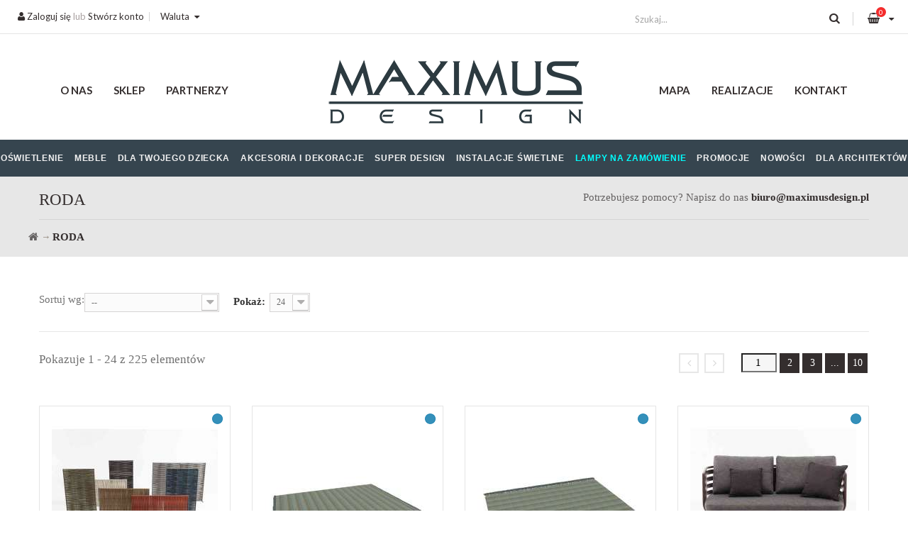

--- FILE ---
content_type: text/html; charset=utf-8
request_url: https://maximusdesign.pl/7967-roda
body_size: 16039
content:
<!DOCTYPE HTML> <!--[if lt IE 7]><html class="no-js lt-ie9 lt-ie8 lt-ie7" lang="pl-pl"><![endif]--> <!--[if IE 7]><html class="no-js lt-ie9 lt-ie8 ie7" lang="pl-pl"><![endif]--> <!--[if IE 8]><html class="no-js lt-ie9 ie8" lang="pl-pl"><![endif]--> <!--[if gt IE 8]><html class="no-js ie9" lang="pl-pl"><![endif]--><html lang="pl-pl"><head><meta charset="utf-8" /><title>Designerski producent Roda - Maximus Design</title><meta name="description" content="Designerski producent mebli i oświetlenia Roda w Maximus Design. Napisz do nas a uzyskasz najlepszą ofertę na produkty producenta Roda i wiele innych." /><meta name="generator" content="PrestaShop" /><meta name="robots" content="index,follow" /><meta name="viewport" content="width=device-width, minimum-scale=0.25, maximum-scale=1.6, initial-scale=1.0" /><meta name="apple-mobile-web-app-capable" content="yes" /><link rel="icon" type="image/vnd.microsoft.icon" href="/img/favicon.ico?1761054797" /><link rel="shortcut icon" type="image/x-icon" href="/img/favicon.ico?1761054797" /><link rel="stylesheet" href="https://maximusdesign.pl/themes/maximus/cache/v_6465_bee813a4b415f7e04406d066e419891a_all.css?2" type="text/css" media="all" async defer/>  <style type="text/css">.x13producttopdf a:before{content:"\f1c1"}</style>    <link href="https://fonts.googleapis.com/css?family=Lato:300,300i,400,700,700i,900&amp;subset=latin-ext" rel="stylesheet" /><link href="https://fonts.googleapis.com/css?family=Biryani:400,800&amp;subset=latin,latin-ext" rel="stylesheet" type="text/css"> <!--[if IE 8]> 
<script src="https://oss.maxcdn.com/libs/html5shiv/3.7.0/html5shiv.js"></script> 
<script src="https://oss.maxcdn.com/libs/respond.js/1.3.0/respond.min.js"></script> <![endif]-->   </head><body id="category" class="category category-7967 category-roda hide-right-column lang_pl"><noscript> <iframe src="https://www.googletagmanager.com/ns.html?id=GTM-ML92ZVQ" height="0" width="0" style="display:none;visibility:hidden"></iframe> </noscript><div id="page"><div class="header-container"> <header id="header"><div id="nav"><div class="container"><div class="row"> <nav class="col-xs-12"><div class="pull-left"><div id="blockuserinfo-top" class="col-top"> <a href="https://maximusdesign.pl/my-account" rel="nofollow" title="Zaloguj się do swojego konta klienta"><i class="icon-user"></i> Zaloguj się</a> lub <a href="https://maximusdesign.pl/my-account" rel="nofollow" title="Stwórz konto">Stwórz konto</a></div><div id="currencies-block-top" class="col-top"><form id="setCurrency" action="/7967-roda" method="post"> <span class="top-label current transition300">Waluta</span><ul id="first-currencies" class="currencies_ul toogle_content"><li > <a href="javascript:setCurrency(2);" rel="nofollow" title="Dolar (USD)"> Dolar (USD) </a></li><li class="selected"> <a href="javascript:setCurrency(1);" rel="nofollow" title="Euro (EUR)"> Euro (EUR) </a></li><li > <a href="javascript:setCurrency(3);" rel="nofollow" title="Funt (GBP)"> Funt (GBP) </a></li><li > <a href="javascript:setCurrency(4);" rel="nofollow" title="Złoty (PLN)"> Złoty (PLN) </a></li></ul></form></div><div id="blocksearch-top" class="col-top clearfix" style="margin-top: -4px"><div class="wrap_search_widget"><form class="content" method="get" action="https://maximusdesign.pl/phfullsearch" autocomplete="off" id="searchbox"><input type="hidden" name="orderby" value="reference" /> <input type="hidden" name="orderway" value="desc" /> <input type="hidden" name="p" value="1" /> <input style="height: 35px;" class="search_query form-control ac_input" type="text" id="search_query_top" name="search_query" value="" data-autocomplete-mode="1" data-autocomplete="https://maximusdesign.pl/phfullsearch" data-lang="6" data-product="Produkty" data-category="Kategorie" data-minwordlen="1" data-no-results-found="Brak wyników" data-more-results="Pokaż więcej" placeholder="Szukaj..." data-position='{"my": "left top", "at": "left bottom"}' /> <button type="submit" class="button btn btn-default button-search"> <i class="icon-search"></i> </button></form><div id="search_popup" style="z-index:9999999"></div></div></div></div><div class="pull-right"></div> </nav></div></div></div><div id="header-container"><div class="container-fluid"><div class="row"><div id="header_logo" class="col-xs-12 col-md-4"> <a href="https://maximusdesign.pl/" title="Maximus Design"> <img class="logo img-responsive center-block" src="https://maximusdesign.pl/img/maximus-oswietlenie-logo-1499932697.jpg" alt="Maximus Design" width="370" height="111"/> </a></div><div class="top_menu top-level tmmegamenu_item"><div class="menu-title tmmegamenu_item">Menu</div><ul class="menu clearfix top-level-menu tmmegamenu_item"><li class=" simple top-level-menu-li tmmegamenu_item it_23165051"><a class="it_23165051 top-level-menu-li-a tmmegamenu_item" href="https://maximusdesign.pl/1243-oswietlenie">Oświetlenie</a><ul class="is-simplemenu tmmegamenu_item first-level-menu it_23165051"><li class="html"><h3>Oświetlenie</h3><div class="row"><div class="col-md-12"><div class="row"><div class="col-md-3"><a href="https://maximusdesign.pl/1020-oswietlenie-wewnetrzne" class="a2">OŚWIETLENIE WEWNĘTRZNE</a> <a href="https://maximusdesign.pl/1022-lampy-wiszacezyrandole" class="a3">LAMPY WISZĄCE I ŻYRANDOLE</a> <a href="https://maximusdesign.pl/1023-lampy-sufitowe" class="a3">LAMPY SUFITOWE</a> <a href="https://maximusdesign.pl/1024-plafony" class="a3">PLAFONY</a> <a href="https://maximusdesign.pl/1025-lampy-sciennekinkiety" class="a3">LAMPY ŚCIENNE I KINKIETY</a> <a href="https://maximusdesign.pl/1026-lampy-podlogowe" class="a3">LAMPY PODŁOGOWE</a> <a href="https://maximusdesign.pl/1027-lampy-stolowe" class="a3">LAMPY STOŁOWE</a> <a href="https://maximusdesign.pl/1028-lampy-biurkowe" class="a3">LAMPY BIURKOWE</a> <a href="https://maximusdesign.pl/1034-oswietlenie-obrazow" class="a3">OŚWIETLENIE OBRAZÓW</a> <a href="https://maximusdesign.pl/1038-oswietlenie-meblowe" class="a3">OŚWIETLENIE MEBLOWE</a> <a href="https://maximusdesign.pl/1041-osprzet-elektryczny" class="a3">OSPRZĘT ELEKTRYCZNY</a> <a href="https://maximusdesign.pl/1043-pozostale" class="a3">POZOSTAŁE</a></div><div class="col-md-3"><a href="https://maximusdesign.pl/1067-oswietlenie-zewnetrzne" class="a2">OŚWIETLENIE ZEWNĘTRZNE</a> <a href="https://maximusdesign.pl/1070-lampy-wiszace" class="a3">LAMPY WISZĄCE</a> <a href="https://maximusdesign.pl/1071-lampy-sufitowe" class="a3">LAMPY SUFITOWE</a> <a href="https://maximusdesign.pl/1072-lampy-sciennekinkiety" class="a3">LAMPY ŚCIENNE/KINKIETY</a> <a href="https://maximusdesign.pl/1074-slupki-ogrodowe" class="a3">SŁUPKI OGRODOWE</a> <a href="https://maximusdesign.pl/1075-latarnie" class="a3">LATARNIE</a> <a href="https://maximusdesign.pl/1076-oprawy-najazdowe" class="a3">OPRAWY NAJAZDOWE</a> <a href="https://maximusdesign.pl/1077-oprawy-basenowe-i-fontannowe" class="a3">OPRAWY BASENOWE I FONTANNOWE</a> <a href="https://maximusdesign.pl/1078-naswietlacze" class="a3">NAŚWIETLACZE</a> <a href="https://maximusdesign.pl/1079-lampy-solarne" class="a3">LAMPY SOLARNE</a> <a href="https://maximusdesign.pl/1080-kule-swiecacekostkiinne" class="a3">KULE świecące/KOSTKI/INNE</a> <a href="https://maximusdesign.pl/1081-donice-podswietlane" class="a3">DONICE PODŚWIETLANE</a> <a href="https://maximusdesign.pl/1082-girlandy" class="a3">GIRLANDY</a> <a href="https://maximusdesign.pl/1083-inne-rodzaje-oswietlenia-zewnetrznego" class="a3">INNE RODZAJE OŚWIETLENIA ZEWNĘTRZNEGO</a></div><div class="col-md-3"><a href="https://maximusdesign.pl/1039-oswietlenie-techniczne-nowoczesne" class="a2">OŚWIETLENIE TECHNICZNE NOWOCZESNE</a> <a href="https://maximusdesign.pl/1032-oprawy-wpuszczane" class="a3">OPRAWY WPUSZCZANE</a> <a href="https://maximusdesign.pl/1033-oprawy-natynkowe" class="a3">OPRAWY NATYNKOWE</a> <a href="https://maximusdesign.pl/1035-oswietlenie-linkowe" class="a3">OŚWIETLENIE LINKOWE</a> <a href="https://maximusdesign.pl/1036-oswietlenie-szynowe" class="a3">OŚWIETLENIE SZYNOWE</a> <a href="https://maximusdesign.pl/1037-oswietlenie-ciagow-komunikacyjnych" class="a3">OŚWIETLENIE CIĄGÓW KOMUNIKACYJNYCH</a> <a href="https://maximusdesign.pl/10816-systemy-magnetyczne" class="a3">SYSTEMY MAGNETYCZNE</a></div><div class="col-md-3"><a href="https://maximusdesign.pl/1087-zrodla-swiatla" class="a2">ŹRÓDŁA ŚWIATŁA</a> <a href="https://maximusdesign.pl/1088-zarowki-led" class="a3">ŻARÓWKI LED</a> <a href="https://maximusdesign.pl/1090-zarowki-dekoracyjne" class="a3">ŻARÓWKI DEKORACYJNE</a> <a href="https://maximusdesign.pl/1091-swietlowki" class="a3">ŚWIETLÓWKI</a> <a href="https://maximusdesign.pl/1095-tasmy-led" class="a3">TAŚMY LED</a> <a href="https://maximusdesign.pl/1096-inne-zrodla-swiatla" class="a3">INNE ŹRÓDŁA ŚWIATŁA</a></div></div></div></div></li></ul></li><li class=" simple top-level-menu-li tmmegamenu_item it_05586021"><a class="it_05586021 top-level-menu-li-a tmmegamenu_item" href="https://maximusdesign.pl/1105-meble">Meble</a><ul class="is-simplemenu tmmegamenu_item first-level-menu it_05586021"><li class="html"><h3>Meble</h3><div class="row"><div class="col-md-12"><div class="row"><div class="col-md-4"><a href="https://maximusdesign.pl/1691-bar" class="a3">BARY I BARKI</a> <a href="https://maximusdesign.pl/1109-biurka" class="a3">BIURKA</a> <a href="https://maximusdesign.pl/1114-fotele">FOTELE</a> <a href="https://maximusdesign.pl/1115-fotele-biurowe" class="a3">FOTELE BIUROWE</a> <a href="https://maximusdesign.pl/6072-garderoby" class="a3">GARDEROBY</a> <a href="https://maximusdesign.pl/6073-highboardy" class="a3">HIGHBOARDY</a> <a href="https://maximusdesign.pl/1127-hokery" class="a3">HOKERY</a> <a href="https://maximusdesign.pl/1110-komody-i-szafki" class="a3">KOMODY</a> <a href="https://maximusdesign.pl/1131-konsole-i-toaletki" class="a3">KONSOLE I TOALETKI</a> <a href="https://maximusdesign.pl/1113-krzesla" class="a3">KRZESŁA</a> <a href="https://maximusdesign.pl/6075-lezanki" class="a3">LEŻANKI</a> <a href="https://maximusdesign.pl/1130-lawki" class="a3">ŁAWKI</a> <a href="https://maximusdesign.pl/1123-lozka" class="a3">ŁOŻKA</a> <a href="https://maximusdesign.pl/6076-materace" class="a3">MATERACE</a> <a href="https://maximusdesign.pl/6077-mebloscianki" class="a3">MEBLOŚCIANKI</a></div><div class="col-md-4"><a href="https://maximusdesign.pl/1133-parawany" class="a3">PARAWANY</a> <a href="https://maximusdesign.pl/1128-polki" class="a3">PÓŁKI</a> <a href="https://maximusdesign.pl/1116-pufy" class="a3">PUFY</a> <a href="https://maximusdesign.pl/1112-regaly" class="a3">REGAŁY</a> <a href="https://maximusdesign.pl/1696-skrzynki-i-kufry" class="a3">SKRZYNKI I KUFRY</a> <a href="https://maximusdesign.pl/1122-sofy" class="a3">SOFY</a> <a href="https://maximusdesign.pl/6078-stojaki" class="a3">STOJAKI</a> <a href="https://maximusdesign.pl/1120-stoliki-kawowe" class="a3">STOLIKI KAWOWE</a> <a href="https://maximusdesign.pl/1132-stolkitaborety" class="a3">STOŁKI, TABORETY I PODNÓŻKI</a> <a href="https://maximusdesign.pl/1119-stoly" class="a3">STOŁY</a> <a href="https://maximusdesign.pl/6079-stoly-do-gier" class="a3">STOŁY DO GIER</a> <a href="https://maximusdesign.pl/6082-szafki" class="a3">SZAFKI</a> <a href="https://maximusdesign.pl/1124-szafki-nocne" class="a3">SZAFKI NOCNE</a> <a href="https://maximusdesign.pl/1124-szafki-nocne" class="a3">SZAFY</a> <a href="https://maximusdesign.pl/1117-witrynygabloty" class="a3">WITRYNY I GABLOTY</a></div><div class="col-md-4"><a href="https://maximusdesign.pl/1190-meble-do-ogrodu" class="a2">MEBLE DO OGRODU</a> <a href="https://maximusdesign.pl/1236-fotele-i-podnozki-ogrodowe" class="a3">FOTELE I PODNÓŻKI</a> <a href="https://maximusdesign.pl/1234-krzesla-ogrodowe" class="a3">KRZESŁA</a> <a href="https://maximusdesign.pl/6080-lawki-ogrodowe" class="a3">ŁAWKI</a> <a href="https://maximusdesign.pl/1237-sofy-ogrodowe" class="a3">SOFY</a> <a href="https://maximusdesign.pl/1235-stoly-i-stoliki-ogrodowe" class="a3">STOŁY I STOLIKI</a></div></div></div></div></li></ul></li><li class=" simple top-level-menu-li tmmegamenu_item it_24598321"><a class="it_24598321 top-level-menu-li-a tmmegamenu_item" href="https://maximusdesign.pl/1170-dla-twojego-dziecka">Dla Twojego dziecka</a><ul class="is-simplemenu tmmegamenu_item first-level-menu it_24598321"><li class="html"><h3>Dla twojego dziecka</h3><div class="row"><div class="col-md-12"></div><div class="col-md-8"><a href="https://maximusdesign.pl/1171-oswietlenie-dla-dziecka" class="a2">OŚWIETLENIE DLA DZIECKA</a> <a href="https://maximusdesign.pl/1174-lampy-wiszace-dzieciece" class="a3">LAMPY WISZĄCE DZIECIĘCE</a> <a href="https://maximusdesign.pl/1175-lampy-sufitowe-dzieciece" class="a3">LAMPY SUFITOWE DZIECIĘCE</a> <a href="https://maximusdesign.pl/1176-lampy-sciennekinkiety-dzieciece" class="a3">LAMPY ŚCIENNE/KINKIETY DZIECIĘCE</a> <a href="https://maximusdesign.pl/1177-lampy-stolowe-dzieciece" class="a3">LAMPY STOŁOWE DZIECIĘCE</a> <a href="https://maximusdesign.pl/1178-lampy-biurkowe-dzieciece" class="a3">LAMPY BIURKOWE DZIECIĘCE</a></div><div class="col-md-4"><a href="https://maximusdesign.pl/1172-meble-dla-dziecka" class="a2">MEBLE DLA DZIECKA</a></div></div></li></ul></li><li class=" top-level-menu-li tmmegamenu_item it_07846916"><a class="it_07846916 top-level-menu-li-a tmmegamenu_item" href="https://maximusdesign.pl/1161-dodatki">Akcesoria i dekoracje</a><div class="is-megamenu tmmegamenu_item first-level-menu it_07846916"><div id="megamenu-row-4-1" class="megamenu-row row megamenu-row-1"><div id="column-4-1-1" class="megamenu-col megamenu-col-1-1 col-sm-12 "><ul class="content"><li class="category"><a href="https://maximusdesign.pl/1162-akcesoria-do-kuchni" title="AKCESORIA DO KUCHNI">AKCESORIA DO KUCHNI</a></li><li class="category"><a href="https://maximusdesign.pl/9754-dekoracje-domu" title="DEKORACJE DOMU">DEKORACJE DOMU</a></li><li class="category"><a href="https://maximusdesign.pl/9774-dekoracje-roslinne-i-zielone-sciany" title="DEKORACJE ROŚLINNE I ZIELONE ŚCIANY">DEKORACJE ROŚLINNE I ZIELONE ŚCIANY</a></li><li class="category"><a href="https://maximusdesign.pl/9780-przechowywanie-i-organizacja-przestrzeni" title="PRZECHOWYWANIE I ORGANIZACJA PRZESTRZENI">PRZECHOWYWANIE I ORGANIZACJA PRZESTRZENI</a></li><li class="category"><a href="https://maximusdesign.pl/9803-sztuka-i-druki" title="SZTUKA I DRUKI">SZTUKA I DRUKI</a></li><li class="category"><a href="https://maximusdesign.pl/9820-zaslony-i-rolety" title="ZASŁONY I ROLETY">ZASŁONY I ROLETY</a></li><li class="category"><a href="https://maximusdesign.pl/1163-akcesoria-do-lazienki" title="AKCESORIA DO ŁAZIENKI">AKCESORIA DO ŁAZIENKI</a></li><li class="category"><a href="https://maximusdesign.pl/1164-dekoracje-scienne" title="DEKORACJE ŚCIENNE">DEKORACJE ŚCIENNE</a></li><li class="category"><a href="https://maximusdesign.pl/1165-lustra" title="LUSTRA">LUSTRA</a></li><li class="category"><a href="https://maximusdesign.pl/1166-ozdoby" title="OZDOBY I FIGURKI">OZDOBY I FIGURKI</a></li><li class="category"><a href="https://maximusdesign.pl/1167-tekstylia" title="TEKSTYLIA I DYWANY">TEKSTYLIA I DYWANY</a></li><li class="category"><a href="https://maximusdesign.pl/1168-kominki" title="KOMINKI">KOMINKI</a></li><li class="category"><a href="https://maximusdesign.pl/1169-pozostale" title="POZOSTAŁE">POZOSTAŁE</a></li><li class="category"><a href="https://maximusdesign.pl/1692-zegary" title="ZEGARY">ZEGARY</a></li><li class="category"><a href="https://maximusdesign.pl/1693-doniczki-i-donice" title="DONICZKI, DONICE I WAZONY">DONICZKI, DONICE I WAZONY</a></li><li class="category"><a href="https://maximusdesign.pl/1694-dyfuzory-zapachowe" title="DYFUZORY ZAPACHOWE">DYFUZORY ZAPACHOWE</a></li><li class="category"><a href="https://maximusdesign.pl/6094-zastawa" title="ZASTAWA">ZASTAWA</a></li><li class="category"><a href="https://maximusdesign.pl/6095-ogrod" title="OGRÓD">OGRÓD</a></li><li class="category"><a href="https://maximusdesign.pl/6096-pojemnik" title="POJEMNIK">POJEMNIK</a></li><li class="category"><a href="https://maximusdesign.pl/8171-wentylatory" title="WENTYLATORY">WENTYLATORY</a></li></ul></div></div><div id="megamenu-row-4-2" class="megamenu-row row megamenu-row-2"><div id="column-4-2-1" class="megamenu-col megamenu-col-2-1 col-sm-12 "><ul class="content"><li class="custom-link"> <a href="https://maximusdesign.pl/1161-dodatki">Wszystkie dodatki</a></li></ul></div></div></div></li><li class=" simple top-level-menu-li tmmegamenu_item it_79173258"><a class="it_79173258 top-level-menu-li-a tmmegamenu_item" href="https://maximusdesign.pl/1242-super-design">Super Design</a><ul class="is-simplemenu tmmegamenu_item first-level-menu it_79173258"><li class="html"><h3>Super Design</h3><div class="row"><div class="col-md-3"><div class="row"><div class="col-md-12"><a href="https://maximusdesign.pl/1245-oswietlenie" class="a2">OŚWIETLENIE</a> <a href="https://maximusdesign.pl/1098-lampy-wiszace" class="a3">LAMPY WISZĄCE</a> <a href="https://maximusdesign.pl/1099-lampy-sufitowe" class="a3">LAMPY SUFITOWE</a> <a href="https://maximusdesign.pl/1101-lampy-sciennekinkiety" class="a3">LAMPY ŚCIENNE/KINKIETY</a> <a href="https://maximusdesign.pl/1102-lampy-podlogowe" class="a3">LAMPY PODŁOGOWE</a> <a href="https://maximusdesign.pl/1103-lampy-stolowe" class="a3">LAMPY STOŁOWE</a> <a href="https://maximusdesign.pl/1104-pozostale" class="a3">POZOSTAŁE</a> <a href="https://maximusdesign.pl/1289-instalacje-swietlne" class="a3">INSTALACJE ŚWIETLNE</a></div></div></div><div class="col-md-3"><a href="https://maximusdesign.pl/1137-meble" class="a2">MEBLE</a><div class="row"><div class="col-md-6"><a href="https://maximusdesign.pl/6088-barki" class="a3">BARKI</a> <a href="https://maximusdesign.pl/1265-biurka" class="a3">BIURKA</a> <a href="https://maximusdesign.pl/1247-fotele-i-pufy" class="a3">FOTELE I PUFY</a> <a href="https://maximusdesign.pl/6090-garderoby" class="a3">GARDEROBY</a> <a href="https://maximusdesign.pl/6084-highboardy" class="a3">HIGHBOARDY</a> <a href="https://maximusdesign.pl/1261-konsole-i-toaletki" class="a3">KONSOLE I TOALETKI</a> <a href="https://maximusdesign.pl/1246-krzesla" class="a3">KRZESŁA</a> <a href="https://maximusdesign.pl/6089-lezanki" class="a3">LEŻANKI</a> <a href="https://maximusdesign.pl/1252-lawki" class="a3">ŁAWKI</a> <a href="https://maximusdesign.pl/1255-lozka" class="a3">ŁÓŻKA</a> <a href="https://maximusdesign.pl/6085-mebloscianki" class="a3">MEBLOŚCIANKI</a> <a href="https://maximusdesign.pl/1262-parawany" class="a3">PARAWANY</a> <a href="https://maximusdesign.pl/1263-polki" class="a3">PÓŁKI</a></div><div class="col-md-6"><a href="https://maximusdesign.pl/1264-regaly" class="a3">REGAŁY</a> <a href="https://maximusdesign.pl/6086-skrzynie" class="a3">SKRZYNIE</a> <a href="https://maximusdesign.pl/1253-sofy" class="a3">SOFY</a> <a href="https://maximusdesign.pl/6091-stojaki" class="a3">STOJAKI</a> <a href="https://maximusdesign.pl/1266-stoliki-kawowe" class="a3">STOLIKI KAWOWE</a> <a href="https://maximusdesign.pl/1251-stolkitaborety" class="a3">STOŁKI, TABORETY I PODNOŻKI</a> <a href="https://maximusdesign.pl/1267-stoly" class="a3">STOŁY</a> <a href="https://maximusdesign.pl/1260-szafki" class="a3">SZAFKI</a> <a href="https://maximusdesign.pl/1258-szafki-nocne" class="a3">SZAFKI NOCNE</a> <a href="https://maximusdesign.pl/1259-szafy" class="a3">SZAFY</a> <a href="https://maximusdesign.pl/6092-uchwyty-meblowe" class="a3">UCHWYTY MEBLOWE</a> <a href="https://maximusdesign.pl/1269-witrynygabloty" class="a3">WITRYNY I GABLOTY</a></div></div></div><div class="col-md-3"><div class="row"><div class="col-md-12"><a href="https://maximusdesign.pl/1274-dodatki" class="a2">DODATKI</a> <a href="https://maximusdesign.pl/1275-akcesoria-do-kuchni" class="a3">AKCESORIA DO KUCHNI</a> <a href="https://maximusdesign.pl/1277-dekoracje-scienne" class="a3">DEKORACJE ŚCIENNE</a> <a href="https://maximusdesign.pl/1278-lustra" class="a3">LUSTRA</a> <a href="https://maximusdesign.pl/1279-ozdoby" class="a3">OZDOBY</a> <a href="https://maximusdesign.pl/1280-tekstylia" class="a3">TEKSTYLIA</a> <a href="https://maximusdesign.pl/1283-dywany" class="a3">DYWANY</a> <a href="https://maximusdesign.pl/1284-pozostale" class="a3">POZOSTAŁE</a></div></div></div><div class="col-md-3"><div class="row"><div class="col-md-12"><a href="https://maximusdesign.pl/10860-ring" class="a2">LAMPY RING</a> <a href="https://maximusdesign.pl/8170-ring-mech" class="a3">RING MECH</a> <a href="https://maximusdesign.pl/10858-ring-disk" class="a3">RING DISK</a> <a href="https://maximusdesign.pl/10859-ring-moon" class="a3">RING MOON</a></div></div></div></div></li></ul></li><li class=" top-level-menu-li tmmegamenu_item it_57467070"><a class="it_57467070 top-level-menu-li-a tmmegamenu_item" href="https://maximusdesign.pl/1701-instalacje-swietlne">Instalacje świetlne</a></li><li class=" top-level-menu-li tmmegamenu_item it_96085595"><a class="it_96085595 top-level-menu-li-a tmmegamenu_item" href="https://maximusdesign.pl/content/42-lampy-na-zamowienie">Lampy na zamówienie</a></li><li class=" top-level-menu-li tmmegamenu_item it_88564456"><a class="it_88564456 top-level-menu-li-a tmmegamenu_item" href="https://maximusdesign.pl/prices-drop">Promocje</a></li><li class=" top-level-menu-li tmmegamenu_item it_43673969"><a class="it_43673969 top-level-menu-li-a tmmegamenu_item" href="https://maximusdesign.pl/new-products">Nowości</a></li><li class=" top-level-menu-li tmmegamenu_item it_29370274"><a class="it_29370274 top-level-menu-li-a tmmegamenu_item" href="https://maximusdesign.pl/content/36-dla-architektowinwestycje">Dla architektów</a></li></ul></div><div class="container"><div id="block_top_menu" class="sf-contener clearfix col-lg-12"><div class="cat-title">Menu</div><ul class="sf-menu clearfix menu-content"><li><a href="https://maximusdesign.pl/content/4-o-nas" title="O nas">O nas</a></li><li><a href="https://maximusdesign.pl/" title="Sklep">Sklep</a></li><li><a href="https://maximusdesign.pl/content/41-partnerzy" title="Partnerzy">Partnerzy</a></li><li><a href="https://maximusdesign.pl/sitemap" title="Mapa">Mapa</a></li><li><a href="https://maximusdesign.pl/galleries.html" title="Realizacje">Realizacje</a></li><li><a href="https://maximusdesign.pl/index.php?controller=contact-form" title="Kontakt">Kontakt</a></li></ul></div></div><div id="blockcart-top" class="col-top clearfix"><div class="shopping_cart"> <a href="https://maximusdesign.pl/quick-order" title="Pokaż mój koszyk" rel="nofollow"> <i class="fa fa-shopping-basket"></i> <span class="ajax_cart_quantity">0</span> </a><div class="cart_block block exclusive"><div class="block_content"><div class="cart_block_list"><p class="cart_block_no_products"> Brak produktów</p><div class="clearfix"></div><div class="prices clearfix"><div class="cart-prices pull-right"><div class="cart-prices-line last-line"> =&nbsp;<span class="price cart_block_total ajax_block_cart_total">0,00 €</span></div></div><p class="cart-buttons pull-left"> <a id="button_order_cart" href="https://maximusdesign.pl/quick-order" title="Realizuj zamówienie" rel="nofollow"> Realizuj zamówienie </a></p></div></div></div></div></div></div><div id="layer_cart"><div class="layer_cart_product"> <span class="cross" title="Zamknij okno"></span> <span class="title"> Produkt pomyślnie dodany do koszyka </span><div class="product-image-container layer_cart_img"></div><div class="layer_cart_product_info"> <span id="layer_cart_product_title" class="product-name"></span> <span id="layer_cart_product_attributes"></span><div> <span>Ilość:</span> <span id="layer_cart_product_quantity"></span></div><div> <span>Razem:</span> <span id="layer_cart_product_price"></span></div></div></div><div class="layer_cart_cart"><div class="button-container"> <span class="continue btn btn-default btn-md" title="Kontynuuj zakupy"> <span> Kontynuuj zakupy </span> </span> <a class="btn btn-default btn-md" style="float:right;" href="https://maximusdesign.pl/quick-order" title="Przejdź do realizacji zamówienia" rel="nofollow"> <span> Przejdź do realizacji zamówienia </span> </a></div></div><div class="crossseling"></div></div><div class="layer_cart_overlay"></div></div></div></div> </header></div><div id="slider-container"><div class="container-fluid"><div class="row"></div></div></div><div id="top-container"><div class="container"><div class="row"><div class="col-xs-12 col-sm-6"><h1 class="pagetitle"> RODA</h1></div><div class="col-xs-12 col-sm-6"><div class="row"><div id="blockcontact-top" class="col-xs-12 text-right"><p>Potrzebujesz pomocy? Napisz do nas <b><a href="/cdn-cgi/l/email-protection" class="__cf_email__" data-cfemail="34565d41465b7459554c5d5941475051475d535a1a4458">[email&#160;protected]</a></b></p></div></div></div><div class="col-xs-12"><hr /></div><div class="clearfix"><ol class="breadcrumb" itemscope itemtype="http://schema.org/BreadcrumbList"><li itemprop="itemListElement" itemscope itemtype="http://schema.org/ListItem"> <a class="home" href="https://maximusdesign.pl/" title="Powr&oacute;t do strony gł&oacute;wnej" itemprop="item"> <i class="icon-home"></i> </a><meta itemprop="name" content="Home" /><meta itemprop="position" content="1" /></li><li itemprop="itemListElement" itemscope itemtype="http://schema.org/ListItem"> <span itemprop="name">RODA</span><meta itemprop="position" content="2" /></li></ol></div></div></div></div><div class="columns-container"><div id="columns" class="container"><div id="slider_row" class="row"><div id="top_column" class="center_column col-xs-12 col-sm-12"></div></div><div class="row"><div id="center_column" class="center_column col-xs-12 col-sm-12"><div class="content_sortPagiBar"><div class="sortPagiBar clearfix"><form id="productsSortForm" action="https://maximusdesign.pl/7967-roda" class="productsSortForm"><div class="select selector1"> <span class="pull-left">Sortuj wg: </span> <select id="selectProductSort" class="selectProductSort form-control"><option value="reference:desc">--</option><option value="price:asc">Cena: od najniższej</option><option value="price:desc">Cena: od najwyższej</option><option value="name:asc">Nazwa produktu: od A do Z</option><option value="name:desc">Nazwa produktu: od Z do A</option> </select></div></form><form action="https://maximusdesign.pl/7967-roda" method="get" class="nbrItemPage"><div class="clearfix selector1"> <label for="nb_item"> Pokaż: </label> <input type="hidden" name="id_category" value="7967" /> <select name="n" id="nb_item" class="form-control"><option value="12" >12</option><option value="24" selected="selected">24</option><option value="48" >48</option><option value="100" >100</option> </select></div></form><div id="compare-block" class="col-xs-12 col-md-2 col-lg-4 text-right"></div></div><div class="top-pagination-content clearfix"><div id="pagination" class="pagination clearfix"><ul class="pagination"><li id="pagination_previous" class="disabled pagination_previous"> <span> <i class="icon-angle-left"></i> </span></li><li id="pagination_next" class="pagination_next"> <a href="/7967-roda?p=2" rel="next"> <i class="icon-angle-right"></i> </a></li><li class="active current"> <span> <input type="number" name="pagination" value="1" style="max-width: 50px;background:#f6f6f6;text-align:center;padding-left:15px"> </span></li><li> <a href="/7967-roda?p=2"> <span>2</span> </a></li><li> <a href="/7967-roda?p=3"> <span>3</span> </a></li><li class="truncate"> <span> <span>...</span> </span></li><li> <a href="/7967-roda?p=10"> <span>10</span> </a></li></ul></div><div class="product-count"> Pokazuje 1 - 24 z 225 element&oacute;w</div></div></div><ul class="product_list grid row"><li class="product-item ajax_block_product col-xs-12 col-sm-6 col-md-3 first-in-line first-item-of-tablet-line first-item-of-mobile-line"><div class="product-container transition300" itemscope itemtype="http://schema.org/Product"><div class="left-block"><div class="product-image-container"> <a class="product_img_link" href="https://maximusdesign.pl/przegrody-i-parawany-ogrodowe/141582-roda-wing.html" title="Parawan Roda Wing" itemprop="url"> <img class="replace-2x img-responsive center-block lazy" src="https://maximusdesign.pl/modules/x13lazyload/views/img/loader.gif" data-original="https://maximusdesign.pl/1567316-home_default/roda-wing.jpg" alt="Parawan Roda Wing" title="Parawan Roda Wing" width="234" height="234" itemprop="image" /> <img class="dot" src="https://maximusdesign.pl/img/dot/dot-blue.png" title="Produkt sprowadzany z zagranicy, napisz do nas aby otrzymać ofertę"></img> </a></div></div><div class="right-block"><h5 itemprop="name"> <a class="product-name" href="https://maximusdesign.pl/przegrody-i-parawany-ogrodowe/141582-roda-wing.html" title="Parawan Roda Wing" itemprop="url" > Parawan Roda Wing </a></h5><p class="product-category">PRZEGRODY I PARAWANY OGRODOWE</p></div><div class="bottom-block transition500 row"><ul class="product-features"><li><b>Adres-ulica:</b> Via Tinella 2</li><li><b>Adres-miasto:</b> 21026 Gavirate</li><li><b>Rok produkcji:</b> 2016</li><li><b>Rodzaj mebla:</b> Parawan</li><li><b>Projektant:</b> Rodolfo Dordoni</li><li><b>Producent:</b> Roda</li><li><b>Adres-kraj:</b> Włochy</li></ul><div class="buttons-container"><ul class="functional-buttons clearfix"><li> <a href="https://maximusdesign.pl/przegrody-i-parawany-ogrodowe/141582-roda-wing.html" title="Więcej" class="item" data-toggle="tooltip"><i class="icon-align-left"></i></a></li><li> <a data-toggle="tooltip" title="Do listy życzeń" class="addToWishlist item wishlistProd_141582" href="#" rel="nofollow" onclick="WishlistCart('wishlist_block_list', 'add', '141582', false, 1); return false;"> <i class="icon-heart"></i> </a></li></ul></div></div></div></li><li class="product-item ajax_block_product col-xs-12 col-sm-6 col-md-3 last-item-of-tablet-line"><div class="product-container transition300" itemscope itemtype="http://schema.org/Product"><div class="left-block"><div class="product-image-container"> <a class="product_img_link" href="https://maximusdesign.pl/dywan/230763-roda-tint-002.html" title="Ręcznie wykonany prostokątny dywanik z polipropylenu Roda Tint 002" itemprop="url"> <img class="replace-2x img-responsive center-block lazy" src="https://maximusdesign.pl/modules/x13lazyload/views/img/loader.gif" data-original="https://maximusdesign.pl/2524224-home_default/roda-tint-002.jpg" alt="Ręcznie wykonany prostokątny dywanik z polipropylenu Roda Tint 002" title="Ręcznie wykonany prostokątny dywanik z polipropylenu Roda Tint 002" width="234" height="234" itemprop="image" /> <img class="dot" src="https://maximusdesign.pl/img/dot/dot-blue.png" title="Produkt sprowadzany z zagranicy, napisz do nas aby otrzymać ofertę"></img> </a></div></div><div class="right-block"><h5 itemprop="name"> <a class="product-name" href="https://maximusdesign.pl/dywan/230763-roda-tint-002.html" title="Ręcznie wykonany prostokątny dywanik z polipropylenu Roda Tint 002" itemprop="url" > Ręcznie wykonany prostokątny dywanik z... </a></h5><p class="product-category">DYWAN</p></div><div class="bottom-block transition500 row"><ul class="product-features"><li><b>Adres-ulica:</b> Via Tinella, 2</li><li><b>Adres-miasto:</b> 21026 Gavirate</li><li><b>Projektant:</b> Maria Gabriella Zecca</li><li><b>Producent:</b> Roda</li><li><b>Adres-kraj:</b> Włochy</li></ul><div class="buttons-container"><ul class="functional-buttons clearfix"><li> <a href="https://maximusdesign.pl/dywan/230763-roda-tint-002.html" title="Więcej" class="item" data-toggle="tooltip"><i class="icon-align-left"></i></a></li><li> <a data-toggle="tooltip" title="Do listy życzeń" class="addToWishlist item wishlistProd_230763" href="#" rel="nofollow" onclick="WishlistCart('wishlist_block_list', 'add', '230763', false, 1); return false;"> <i class="icon-heart"></i> </a></li></ul></div></div></div></li><li class="product-item ajax_block_product col-xs-12 col-sm-6 col-md-3 last-in-line first-item-of-tablet-line last-item-of-mobile-line"><div class="product-container transition300" itemscope itemtype="http://schema.org/Product"><div class="left-block"><div class="product-image-container"> <a class="product_img_link" href="https://maximusdesign.pl/dywan/230762-roda-tint-001.html" title="Prostokątny dywanik z polipropylenu w paski Roda Tint 001" itemprop="url"> <img class="replace-2x img-responsive center-block lazy" src="https://maximusdesign.pl/modules/x13lazyload/views/img/loader.gif" data-original="https://maximusdesign.pl/2524214-home_default/roda-tint-001.jpg" alt="Prostokątny dywanik z polipropylenu w paski Roda Tint 001" title="Prostokątny dywanik z polipropylenu w paski Roda Tint 001" width="234" height="234" itemprop="image" /> <img class="dot" src="https://maximusdesign.pl/img/dot/dot-blue.png" title="Produkt sprowadzany z zagranicy, napisz do nas aby otrzymać ofertę"></img> </a></div></div><div class="right-block"><h5 itemprop="name"> <a class="product-name" href="https://maximusdesign.pl/dywan/230762-roda-tint-001.html" title="Prostokątny dywanik z polipropylenu w paski Roda Tint 001" itemprop="url" > Prostokątny dywanik z polipropylenu w paski... </a></h5><p class="product-category">DYWAN</p></div><div class="bottom-block transition500 row"><ul class="product-features"><li><b>Adres-ulica:</b> Via Tinella, 2</li><li><b>Adres-miasto:</b> 21026 Gavirate</li><li><b>Projektant:</b> Maria Gabriella Zecca</li><li><b>Producent:</b> Roda</li><li><b>Adres-kraj:</b> Włochy</li></ul><div class="buttons-container"><ul class="functional-buttons clearfix"><li> <a href="https://maximusdesign.pl/dywan/230762-roda-tint-001.html" title="Więcej" class="item" data-toggle="tooltip"><i class="icon-align-left"></i></a></li><li> <a data-toggle="tooltip" title="Do listy życzeń" class="addToWishlist item wishlistProd_230762" href="#" rel="nofollow" onclick="WishlistCart('wishlist_block_list', 'add', '230762', false, 1); return false;"> <i class="icon-heart"></i> </a></li></ul></div></div></div></li><li class="product-item ajax_block_product col-xs-12 col-sm-6 col-md-3 first-in-line last-item-of-tablet-line first-item-of-mobile-line"><div class="product-container transition300" itemscope itemtype="http://schema.org/Product"><div class="left-block"><div class="product-image-container"> <a class="product_img_link" href="https://maximusdesign.pl/230761-roda-thea-002.html" title="2-osobowa sofa ogrodowa z tkaniny i aluminium Roda Thea 002" itemprop="url"> <img class="replace-2x img-responsive center-block lazy" src="https://maximusdesign.pl/modules/x13lazyload/views/img/loader.gif" data-original="https://maximusdesign.pl/2524208-home_default/roda-thea-002.jpg" alt="2-osobowa sofa ogrodowa z tkaniny i aluminium Roda Thea 002" title="2-osobowa sofa ogrodowa z tkaniny i aluminium Roda Thea 002" width="234" height="234" itemprop="image" /> <img class="dot" src="https://maximusdesign.pl/img/dot/dot-blue.png" title="Produkt sprowadzany z zagranicy, napisz do nas aby otrzymać ofertę"></img> </a></div></div><div class="right-block"><h5 itemprop="name"> <a class="product-name" href="https://maximusdesign.pl/230761-roda-thea-002.html" title="2-osobowa sofa ogrodowa z tkaniny i aluminium Roda Thea 002" itemprop="url" > 2-osobowa sofa ogrodowa z tkaniny i aluminium... </a></h5><p class="product-category"></p></div><div class="bottom-block transition500 row"><ul class="product-features"><li><b>Adres-ulica:</b> Via Tinella, 2</li><li><b>Adres-miasto:</b> 21026 Gavirate</li><li><b>Projektant:</b> Adam D. Tihany</li><li><b>Producent:</b> Roda</li><li><b>Adres-kraj:</b> Włochy</li></ul><div class="buttons-container"><ul class="functional-buttons clearfix"><li> <a href="https://maximusdesign.pl/230761-roda-thea-002.html" title="Więcej" class="item" data-toggle="tooltip"><i class="icon-align-left"></i></a></li><li> <a data-toggle="tooltip" title="Do listy życzeń" class="addToWishlist item wishlistProd_230761" href="#" rel="nofollow" onclick="WishlistCart('wishlist_block_list', 'add', '230761', false, 1); return false;"> <i class="icon-heart"></i> </a></li></ul></div></div></div></li><li class="product-item ajax_block_product col-xs-12 col-sm-6 col-md-3 first-item-of-tablet-line"><div class="product-container transition300" itemscope itemtype="http://schema.org/Product"><div class="left-block"><div class="product-image-container"> <a class="product_img_link" href="https://maximusdesign.pl/fotele-pufy-i-podnozki-ogrodowe/230760-roda-thea-001.html" title="Fotel ogrodowy z tkaniny i aluminium z podłokietnikami Roda Thea 001" itemprop="url"> <img class="replace-2x img-responsive center-block lazy" src="https://maximusdesign.pl/modules/x13lazyload/views/img/loader.gif" data-original="https://maximusdesign.pl/2524202-home_default/roda-thea-001.jpg" alt="Fotel ogrodowy z tkaniny i aluminium z podłokietnikami Roda Thea 001" title="Fotel ogrodowy z tkaniny i aluminium z podłokietnikami Roda Thea 001" width="234" height="234" itemprop="image" /> <img class="dot" src="https://maximusdesign.pl/img/dot/dot-blue.png" title="Produkt sprowadzany z zagranicy, napisz do nas aby otrzymać ofertę"></img> </a></div></div><div class="right-block"><h5 itemprop="name"> <a class="product-name" href="https://maximusdesign.pl/fotele-pufy-i-podnozki-ogrodowe/230760-roda-thea-001.html" title="Fotel ogrodowy z tkaniny i aluminium z podłokietnikami Roda Thea 001" itemprop="url" > Fotel ogrodowy z tkaniny i aluminium z... </a></h5><p class="product-category">FOTELE, PUFY I PODNÓŻKI OGRODOWE</p></div><div class="bottom-block transition500 row"><ul class="product-features"><li><b>Adres-ulica:</b> Via Tinella, 2</li><li><b>Adres-miasto:</b> 21026 Gavirate</li><li><b>Rok produkcji:</b> 2019</li><li><b>Projektant:</b> Adam D. Tihany</li><li><b>Producent:</b> Roda</li><li><b>Adres-kraj:</b> Włochy</li></ul><div class="buttons-container"><ul class="functional-buttons clearfix"><li> <a href="https://maximusdesign.pl/fotele-pufy-i-podnozki-ogrodowe/230760-roda-thea-001.html" title="Więcej" class="item" data-toggle="tooltip"><i class="icon-align-left"></i></a></li><li> <a data-toggle="tooltip" title="Do listy życzeń" class="addToWishlist item wishlistProd_230760" href="#" rel="nofollow" onclick="WishlistCart('wishlist_block_list', 'add', '230760', false, 1); return false;"> <i class="icon-heart"></i> </a></li></ul></div></div></div></li><li class="product-item ajax_block_product col-xs-12 col-sm-6 col-md-3 last-in-line last-item-of-tablet-line last-item-of-mobile-line"><div class="product-container transition300" itemscope itemtype="http://schema.org/Product"><div class="left-block"><div class="product-image-container"> <a class="product_img_link" href="https://maximusdesign.pl/super-design/141581-roda-thea.html" title="Stolik kawowy Roda Thea" itemprop="url"> <img class="replace-2x img-responsive center-block lazy" src="https://maximusdesign.pl/modules/x13lazyload/views/img/loader.gif" data-original="https://maximusdesign.pl/1567306-home_default/roda-thea.jpg" alt="Stolik kawowy Roda Thea" title="Stolik kawowy Roda Thea" width="234" height="234" itemprop="image" /> <img class="dot" src="https://maximusdesign.pl/img/dot/dot-blue.png" title="Produkt sprowadzany z zagranicy, napisz do nas aby otrzymać ofertę"></img> </a></div></div><div class="right-block"><h5 itemprop="name"> <a class="product-name" href="https://maximusdesign.pl/super-design/141581-roda-thea.html" title="Stolik kawowy Roda Thea" itemprop="url" > Stolik kawowy Roda Thea </a></h5><p class="product-category">SUPER DESIGN</p></div><div class="bottom-block transition500 row"><ul class="product-features"><li><b>Adres-ulica:</b> Via Tinella 2</li><li><b>Adres-miasto:</b> 21026 Gavirate</li><li><b>Rok produkcji:</b> 2019</li><li><b>Rodzaj mebla:</b> Stolik kawowy</li><li><b>Projektant:</b> Adam D. Tihany</li><li><b>Producent:</b> Roda</li><li><b>Adres-kraj:</b> Włochy</li></ul><div class="buttons-container"><ul class="functional-buttons clearfix"><li> <a href="https://maximusdesign.pl/super-design/141581-roda-thea.html" title="Więcej" class="item" data-toggle="tooltip"><i class="icon-align-left"></i></a></li><li> <a data-toggle="tooltip" title="Do listy życzeń" class="addToWishlist item wishlistProd_141581" href="#" rel="nofollow" onclick="WishlistCart('wishlist_block_list', 'add', '141581', false, 1); return false;"> <i class="icon-heart"></i> </a></li></ul></div></div></div></li><li class="product-item ajax_block_product col-xs-12 col-sm-6 col-md-3 first-in-line first-item-of-tablet-line first-item-of-mobile-line"><div class="product-container transition300" itemscope itemtype="http://schema.org/Product"><div class="left-block"><div class="product-image-container"> <a class="product_img_link" href="https://maximusdesign.pl/super-design/141574-roda-teka.html" title="Sofa Roda Teka" itemprop="url"> <img class="replace-2x img-responsive center-block lazy" src="https://maximusdesign.pl/modules/x13lazyload/views/img/loader.gif" data-original="https://maximusdesign.pl/1567265-home_default/roda-teka.jpg" alt="Sofa Roda Teka" title="Sofa Roda Teka" width="234" height="234" itemprop="image" /> <img class="dot" src="https://maximusdesign.pl/img/dot/dot-blue.png" title="Produkt sprowadzany z zagranicy, napisz do nas aby otrzymać ofertę"></img> </a></div></div><div class="right-block"><h5 itemprop="name"> <a class="product-name" href="https://maximusdesign.pl/super-design/141574-roda-teka.html" title="Sofa Roda Teka" itemprop="url" > Sofa Roda Teka </a></h5><p class="product-category">SUPER DESIGN</p></div><div class="bottom-block transition500 row"><ul class="product-features"><li><b>Adres-ulica:</b> Via Tinella 2</li><li><b>Adres-miasto:</b> 21026 Gavirate</li><li><b>Rok produkcji:</b> 2015</li><li><b>Rodzaj mebla:</b> Sofa</li><li><b>Projektant:</b> Gordon Guillaumier</li><li><b>Producent:</b> Roda</li><li><b>Adres-kraj:</b> Włochy</li></ul><div class="buttons-container"><ul class="functional-buttons clearfix"><li> <a href="https://maximusdesign.pl/super-design/141574-roda-teka.html" title="Więcej" class="item" data-toggle="tooltip"><i class="icon-align-left"></i></a></li><li> <a data-toggle="tooltip" title="Do listy życzeń" class="addToWishlist item wishlistProd_141574" href="#" rel="nofollow" onclick="WishlistCart('wishlist_block_list', 'add', '141574', false, 1); return false;"> <i class="icon-heart"></i> </a></li></ul></div></div></div></li><li class="product-item ajax_block_product col-xs-12 col-sm-6 col-md-3 last-item-of-tablet-line"><div class="product-container transition300" itemscope itemtype="http://schema.org/Product"><div class="left-block"><div class="product-image-container"> <a class="product_img_link" href="https://maximusdesign.pl/super-design/141575-roda-teka.html" title="Sofa Roda Teka" itemprop="url"> <img class="replace-2x img-responsive center-block lazy" src="https://maximusdesign.pl/modules/x13lazyload/views/img/loader.gif" data-original="https://maximusdesign.pl/1567273-home_default/roda-teka.jpg" alt="Sofa Roda Teka" title="Sofa Roda Teka" width="234" height="234" itemprop="image" /> <img class="dot" src="https://maximusdesign.pl/img/dot/dot-blue.png" title="Produkt sprowadzany z zagranicy, napisz do nas aby otrzymać ofertę"></img> </a></div></div><div class="right-block"><h5 itemprop="name"> <a class="product-name" href="https://maximusdesign.pl/super-design/141575-roda-teka.html" title="Sofa Roda Teka" itemprop="url" > Sofa Roda Teka </a></h5><p class="product-category">SUPER DESIGN</p></div><div class="bottom-block transition500 row"><ul class="product-features"><li><b>Adres-ulica:</b> Via Tinella 2</li><li><b>Adres-miasto:</b> 21026 Gavirate</li><li><b>Rok produkcji:</b> 2015</li><li><b>Rodzaj mebla:</b> Sofa</li><li><b>Projektant:</b> Gordon Guillaumier</li><li><b>Producent:</b> Roda</li><li><b>Adres-kraj:</b> Włochy</li></ul><div class="buttons-container"><ul class="functional-buttons clearfix"><li> <a href="https://maximusdesign.pl/super-design/141575-roda-teka.html" title="Więcej" class="item" data-toggle="tooltip"><i class="icon-align-left"></i></a></li><li> <a data-toggle="tooltip" title="Do listy życzeń" class="addToWishlist item wishlistProd_141575" href="#" rel="nofollow" onclick="WishlistCart('wishlist_block_list', 'add', '141575', false, 1); return false;"> <i class="icon-heart"></i> </a></li></ul></div></div></div></li><li class="product-item ajax_block_product col-xs-12 col-sm-6 col-md-3 last-in-line first-item-of-tablet-line last-item-of-mobile-line"><div class="product-container transition300" itemscope itemtype="http://schema.org/Product"><div class="left-block"><div class="product-image-container"> <a class="product_img_link" href="https://maximusdesign.pl/super-design/141576-roda-teka.html" title="Krzesło Roda Teka" itemprop="url"> <img class="replace-2x img-responsive center-block lazy" src="https://maximusdesign.pl/modules/x13lazyload/views/img/loader.gif" data-original="https://maximusdesign.pl/1567275-home_default/roda-teka.jpg" alt="Krzesło Roda Teka" title="Krzesło Roda Teka" width="234" height="234" itemprop="image" /> <img class="dot" src="https://maximusdesign.pl/img/dot/dot-blue.png" title="Produkt sprowadzany z zagranicy, napisz do nas aby otrzymać ofertę"></img> </a></div></div><div class="right-block"><h5 itemprop="name"> <a class="product-name" href="https://maximusdesign.pl/super-design/141576-roda-teka.html" title="Krzesło Roda Teka" itemprop="url" > Krzesło Roda Teka </a></h5><p class="product-category">SUPER DESIGN</p></div><div class="bottom-block transition500 row"><ul class="product-features"><li><b>Adres-ulica:</b> Via Tinella 2</li><li><b>Adres-miasto:</b> 21026 Gavirate</li><li><b>Rok produkcji:</b> 2015</li><li><b>Rodzaj mebla:</b> Krzesło</li><li><b>Projektant:</b> Gordon Guillaumier</li><li><b>Producent:</b> Roda</li><li><b>Adres-kraj:</b> Włochy</li></ul><div class="buttons-container"><ul class="functional-buttons clearfix"><li> <a href="https://maximusdesign.pl/super-design/141576-roda-teka.html" title="Więcej" class="item" data-toggle="tooltip"><i class="icon-align-left"></i></a></li><li> <a data-toggle="tooltip" title="Do listy życzeń" class="addToWishlist item wishlistProd_141576" href="#" rel="nofollow" onclick="WishlistCart('wishlist_block_list', 'add', '141576', false, 1); return false;"> <i class="icon-heart"></i> </a></li></ul></div></div></div></li><li class="product-item ajax_block_product col-xs-12 col-sm-6 col-md-3 first-in-line last-item-of-tablet-line first-item-of-mobile-line"><div class="product-container transition300" itemscope itemtype="http://schema.org/Product"><div class="left-block"><div class="product-image-container"> <a class="product_img_link" href="https://maximusdesign.pl/super-design/141577-roda-teka.html" title="Krzesło Roda Teka" itemprop="url"> <img class="replace-2x img-responsive center-block lazy" src="https://maximusdesign.pl/modules/x13lazyload/views/img/loader.gif" data-original="https://maximusdesign.pl/1567284-home_default/roda-teka.jpg" alt="Krzesło Roda Teka" title="Krzesło Roda Teka" width="234" height="234" itemprop="image" /> <img class="dot" src="https://maximusdesign.pl/img/dot/dot-blue.png" title="Produkt sprowadzany z zagranicy, napisz do nas aby otrzymać ofertę"></img> </a></div></div><div class="right-block"><h5 itemprop="name"> <a class="product-name" href="https://maximusdesign.pl/super-design/141577-roda-teka.html" title="Krzesło Roda Teka" itemprop="url" > Krzesło Roda Teka </a></h5><p class="product-category">SUPER DESIGN</p></div><div class="bottom-block transition500 row"><ul class="product-features"><li><b>Adres-ulica:</b> Via Tinella 2</li><li><b>Adres-miasto:</b> 21026 Gavirate</li><li><b>Rok produkcji:</b> 2015</li><li><b>Rodzaj mebla:</b> Krzesło</li><li><b>Projektant:</b> Gordon Guillaumier</li><li><b>Producent:</b> Roda</li><li><b>Adres-kraj:</b> Włochy</li></ul><div class="buttons-container"><ul class="functional-buttons clearfix"><li> <a href="https://maximusdesign.pl/super-design/141577-roda-teka.html" title="Więcej" class="item" data-toggle="tooltip"><i class="icon-align-left"></i></a></li><li> <a data-toggle="tooltip" title="Do listy życzeń" class="addToWishlist item wishlistProd_141577" href="#" rel="nofollow" onclick="WishlistCart('wishlist_block_list', 'add', '141577', false, 1); return false;"> <i class="icon-heart"></i> </a></li></ul></div></div></div></li><li class="product-item ajax_block_product col-xs-12 col-sm-6 col-md-3 first-item-of-tablet-line"><div class="product-container transition300" itemscope itemtype="http://schema.org/Product"><div class="left-block"><div class="product-image-container"> <a class="product_img_link" href="https://maximusdesign.pl/super-design/141578-roda-teka.html" title="Stół Roda Teka" itemprop="url"> <img class="replace-2x img-responsive center-block lazy" src="https://maximusdesign.pl/modules/x13lazyload/views/img/loader.gif" data-original="https://maximusdesign.pl/1567294-home_default/roda-teka.jpg" alt="Stół Roda Teka" title="Stół Roda Teka" width="234" height="234" itemprop="image" /> <img class="dot" src="https://maximusdesign.pl/img/dot/dot-blue.png" title="Produkt sprowadzany z zagranicy, napisz do nas aby otrzymać ofertę"></img> </a></div></div><div class="right-block"><h5 itemprop="name"> <a class="product-name" href="https://maximusdesign.pl/super-design/141578-roda-teka.html" title="Stół Roda Teka" itemprop="url" > Stół Roda Teka </a></h5><p class="product-category">SUPER DESIGN</p></div><div class="bottom-block transition500 row"><ul class="product-features"><li><b>Adres-ulica:</b> Via Tinella 2</li><li><b>Adres-miasto:</b> 21026 Gavirate</li><li><b>Rok produkcji:</b> 2015</li><li><b>Rodzaj mebla:</b> Stół</li><li><b>Projektant:</b> Gordon Guillaumier</li><li><b>Producent:</b> Roda</li><li><b>Adres-kraj:</b> Włochy</li></ul><div class="buttons-container"><ul class="functional-buttons clearfix"><li> <a href="https://maximusdesign.pl/super-design/141578-roda-teka.html" title="Więcej" class="item" data-toggle="tooltip"><i class="icon-align-left"></i></a></li><li> <a data-toggle="tooltip" title="Do listy życzeń" class="addToWishlist item wishlistProd_141578" href="#" rel="nofollow" onclick="WishlistCart('wishlist_block_list', 'add', '141578', false, 1); return false;"> <i class="icon-heart"></i> </a></li></ul></div></div></div></li><li class="product-item ajax_block_product col-xs-12 col-sm-6 col-md-3 last-in-line last-item-of-tablet-line last-item-of-mobile-line"><div class="product-container transition300" itemscope itemtype="http://schema.org/Product"><div class="left-block"><div class="product-image-container"> <a class="product_img_link" href="https://maximusdesign.pl/super-design/141579-roda-teka.html" title="Stół Roda Teka" itemprop="url"> <img class="replace-2x img-responsive center-block lazy" src="https://maximusdesign.pl/modules/x13lazyload/views/img/loader.gif" data-original="https://maximusdesign.pl/1567297-home_default/roda-teka.jpg" alt="Stół Roda Teka" title="Stół Roda Teka" width="234" height="234" itemprop="image" /> <img class="dot" src="https://maximusdesign.pl/img/dot/dot-blue.png" title="Produkt sprowadzany z zagranicy, napisz do nas aby otrzymać ofertę"></img> </a></div></div><div class="right-block"><h5 itemprop="name"> <a class="product-name" href="https://maximusdesign.pl/super-design/141579-roda-teka.html" title="Stół Roda Teka" itemprop="url" > Stół Roda Teka </a></h5><p class="product-category">SUPER DESIGN</p></div><div class="bottom-block transition500 row"><ul class="product-features"><li><b>Adres-ulica:</b> Via Tinella 2</li><li><b>Adres-miasto:</b> 21026 Gavirate</li><li><b>Rok produkcji:</b> 2015</li><li><b>Rodzaj mebla:</b> Stół</li><li><b>Projektant:</b> Gordon Guillaumier</li><li><b>Producent:</b> Roda</li><li><b>Adres-kraj:</b> Włochy</li></ul><div class="buttons-container"><ul class="functional-buttons clearfix"><li> <a href="https://maximusdesign.pl/super-design/141579-roda-teka.html" title="Więcej" class="item" data-toggle="tooltip"><i class="icon-align-left"></i></a></li><li> <a data-toggle="tooltip" title="Do listy życzeń" class="addToWishlist item wishlistProd_141579" href="#" rel="nofollow" onclick="WishlistCart('wishlist_block_list', 'add', '141579', false, 1); return false;"> <i class="icon-heart"></i> </a></li></ul></div></div></div></li><li class="product-item ajax_block_product col-xs-12 col-sm-6 col-md-3 first-in-line first-item-of-tablet-line first-item-of-mobile-line"><div class="product-container transition300" itemscope itemtype="http://schema.org/Product"><div class="left-block"><div class="product-image-container"> <a class="product_img_link" href="https://maximusdesign.pl/super-design/141580-roda-teka.html" title="Stolik kawowy Roda Teka" itemprop="url"> <img class="replace-2x img-responsive center-block lazy" src="https://maximusdesign.pl/modules/x13lazyload/views/img/loader.gif" data-original="https://maximusdesign.pl/1567301-home_default/roda-teka.jpg" alt="Stolik kawowy Roda Teka" title="Stolik kawowy Roda Teka" width="234" height="234" itemprop="image" /> <img class="dot" src="https://maximusdesign.pl/img/dot/dot-blue.png" title="Produkt sprowadzany z zagranicy, napisz do nas aby otrzymać ofertę"></img> </a></div></div><div class="right-block"><h5 itemprop="name"> <a class="product-name" href="https://maximusdesign.pl/super-design/141580-roda-teka.html" title="Stolik kawowy Roda Teka" itemprop="url" > Stolik kawowy Roda Teka </a></h5><p class="product-category">SUPER DESIGN</p></div><div class="bottom-block transition500 row"><ul class="product-features"><li><b>Adres-ulica:</b> Via Tinella 2</li><li><b>Adres-miasto:</b> 21026 Gavirate</li><li><b>Rok produkcji:</b> 2015</li><li><b>Rodzaj mebla:</b> Stolik kawowy</li><li><b>Projektant:</b> Gordon Guillaumier</li><li><b>Producent:</b> Roda</li><li><b>Adres-kraj:</b> Włochy</li></ul><div class="buttons-container"><ul class="functional-buttons clearfix"><li> <a href="https://maximusdesign.pl/super-design/141580-roda-teka.html" title="Więcej" class="item" data-toggle="tooltip"><i class="icon-align-left"></i></a></li><li> <a data-toggle="tooltip" title="Do listy życzeń" class="addToWishlist item wishlistProd_141580" href="#" rel="nofollow" onclick="WishlistCart('wishlist_block_list', 'add', '141580', false, 1); return false;"> <i class="icon-heart"></i> </a></li></ul></div></div></div></li><li class="product-item ajax_block_product col-xs-12 col-sm-6 col-md-3 last-item-of-tablet-line"><div class="product-container transition300" itemscope itemtype="http://schema.org/Product"><div class="left-block"><div class="product-image-container"> <a class="product_img_link" href="https://maximusdesign.pl/fotele-pufy-i-podnozki-ogrodowe/230757-roda-teka.html" title="Fotel ogrodowy Batyline® Canatex z podłokietnikami Roda Teka" itemprop="url"> <img class="replace-2x img-responsive center-block lazy" src="https://maximusdesign.pl/modules/x13lazyload/views/img/loader.gif" data-original="https://maximusdesign.pl/2524193-home_default/roda-teka.jpg" alt="Fotel ogrodowy Batyline® Canatex z podłokietnikami Roda Teka" title="Fotel ogrodowy Batyline® Canatex z podłokietnikami Roda Teka" width="234" height="234" itemprop="image" /> <img class="dot" src="https://maximusdesign.pl/img/dot/dot-blue.png" title="Produkt sprowadzany z zagranicy, napisz do nas aby otrzymać ofertę"></img> </a></div></div><div class="right-block"><h5 itemprop="name"> <a class="product-name" href="https://maximusdesign.pl/fotele-pufy-i-podnozki-ogrodowe/230757-roda-teka.html" title="Fotel ogrodowy Batyline® Canatex z podłokietnikami Roda Teka" itemprop="url" > Fotel ogrodowy Batyline® Canatex z... </a></h5><p class="product-category">FOTELE, PUFY I PODNÓŻKI OGRODOWE</p></div><div class="bottom-block transition500 row"><ul class="product-features"><li><b>Adres-ulica:</b> Via Tinella, 2</li><li><b>Adres-miasto:</b> 21026 Gavirate</li><li><b>Rok produkcji:</b> 2015</li><li><b>Projektant:</b> Gordon Guillaumier</li><li><b>Producent:</b> Roda</li><li><b>Adres-kraj:</b> Włochy</li></ul><div class="buttons-container"><ul class="functional-buttons clearfix"><li> <a href="https://maximusdesign.pl/fotele-pufy-i-podnozki-ogrodowe/230757-roda-teka.html" title="Więcej" class="item" data-toggle="tooltip"><i class="icon-align-left"></i></a></li><li> <a data-toggle="tooltip" title="Do listy życzeń" class="addToWishlist item wishlistProd_230757" href="#" rel="nofollow" onclick="WishlistCart('wishlist_block_list', 'add', '230757', false, 1); return false;"> <i class="icon-heart"></i> </a></li></ul></div></div></div></li><li class="product-item ajax_block_product col-xs-12 col-sm-6 col-md-3 last-in-line first-item-of-tablet-line last-item-of-mobile-line"><div class="product-container transition300" itemscope itemtype="http://schema.org/Product"><div class="left-block"><div class="product-image-container"> <a class="product_img_link" href="https://maximusdesign.pl/230758-roda-teka.html" title="Niski stolik ogrodowy z kamionki porcelanowej Roda Teka" itemprop="url"> <img class="replace-2x img-responsive center-block lazy" src="https://maximusdesign.pl/modules/x13lazyload/views/img/loader.gif" data-original="https://maximusdesign.pl/2524196-home_default/roda-teka.jpg" alt="Niski stolik ogrodowy z kamionki porcelanowej Roda Teka" title="Niski stolik ogrodowy z kamionki porcelanowej Roda Teka" width="234" height="234" itemprop="image" /> <img class="dot" src="https://maximusdesign.pl/img/dot/dot-blue.png" title="Produkt sprowadzany z zagranicy, napisz do nas aby otrzymać ofertę"></img> </a></div></div><div class="right-block"><h5 itemprop="name"> <a class="product-name" href="https://maximusdesign.pl/230758-roda-teka.html" title="Niski stolik ogrodowy z kamionki porcelanowej Roda Teka" itemprop="url" > Niski stolik ogrodowy z kamionki porcelanowej... </a></h5><p class="product-category"></p></div><div class="bottom-block transition500 row"><ul class="product-features"><li><b>Adres-ulica:</b> Via Tinella, 2</li><li><b>Adres-miasto:</b> 21026 Gavirate</li><li><b>Rok produkcji:</b> 2015</li><li><b>Projektant:</b> Gordon Guillaumier</li><li><b>Producent:</b> Roda</li><li><b>Adres-kraj:</b> Włochy</li></ul><div class="buttons-container"><ul class="functional-buttons clearfix"><li> <a href="https://maximusdesign.pl/230758-roda-teka.html" title="Więcej" class="item" data-toggle="tooltip"><i class="icon-align-left"></i></a></li><li> <a data-toggle="tooltip" title="Do listy życzeń" class="addToWishlist item wishlistProd_230758" href="#" rel="nofollow" onclick="WishlistCart('wishlist_block_list', 'add', '230758', false, 1); return false;"> <i class="icon-heart"></i> </a></li></ul></div></div></div></li><li class="product-item ajax_block_product col-xs-12 col-sm-6 col-md-3 first-in-line last-item-of-tablet-line first-item-of-mobile-line"><div class="product-container transition300" itemscope itemtype="http://schema.org/Product"><div class="left-block"><div class="product-image-container"> <a class="product_img_link" href="https://maximusdesign.pl/lezaki-i-lezanki-ogrodowe/230759-roda-teka.html" title="Leżanka ogrodowa Batyline® tapicerowana Roda Teka" itemprop="url"> <img class="replace-2x img-responsive center-block lazy" src="https://maximusdesign.pl/modules/x13lazyload/views/img/loader.gif" data-original="https://maximusdesign.pl/2524200-home_default/roda-teka.jpg" alt="Leżanka ogrodowa Batyline® tapicerowana Roda Teka" title="Leżanka ogrodowa Batyline® tapicerowana Roda Teka" width="234" height="234" itemprop="image" /> <img class="dot" src="https://maximusdesign.pl/img/dot/dot-blue.png" title="Produkt sprowadzany z zagranicy, napisz do nas aby otrzymać ofertę"></img> </a></div></div><div class="right-block"><h5 itemprop="name"> <a class="product-name" href="https://maximusdesign.pl/lezaki-i-lezanki-ogrodowe/230759-roda-teka.html" title="Leżanka ogrodowa Batyline® tapicerowana Roda Teka" itemprop="url" > Leżanka ogrodowa Batyline® tapicerowana Roda Teka </a></h5><p class="product-category">LEŻAKI, LEŻANKI I ŁÓŻKA OGRODOWE</p></div><div class="bottom-block transition500 row"><ul class="product-features"><li><b>Adres-ulica:</b> Via Tinella, 2</li><li><b>Adres-miasto:</b> 21026 Gavirate</li><li><b>Rok produkcji:</b> 2015</li><li><b>Projektant:</b> Gordon Guillaumier</li><li><b>Producent:</b> Roda</li><li><b>Adres-kraj:</b> Włochy</li></ul><div class="buttons-container"><ul class="functional-buttons clearfix"><li> <a href="https://maximusdesign.pl/lezaki-i-lezanki-ogrodowe/230759-roda-teka.html" title="Więcej" class="item" data-toggle="tooltip"><i class="icon-align-left"></i></a></li><li> <a data-toggle="tooltip" title="Do listy życzeń" class="addToWishlist item wishlistProd_230759" href="#" rel="nofollow" onclick="WishlistCart('wishlist_block_list', 'add', '230759', false, 1); return false;"> <i class="icon-heart"></i> </a></li></ul></div></div></div></li><li class="product-item ajax_block_product col-xs-12 col-sm-6 col-md-3 first-item-of-tablet-line"><div class="product-container transition300" itemscope itemtype="http://schema.org/Product"><div class="left-block"><div class="product-image-container"> <a class="product_img_link" href="https://maximusdesign.pl/lezaki-i-lezanki-ogrodowe/230756-roda-surfer-001.html" title="Leżak ogrodowy z aluminium i batyliną Roda Surfer 001" itemprop="url"> <img class="replace-2x img-responsive center-block lazy" src="https://maximusdesign.pl/modules/x13lazyload/views/img/loader.gif" data-original="https://maximusdesign.pl/2524185-home_default/roda-surfer-001.jpg" alt="Leżak ogrodowy z aluminium i batyliną Roda Surfer 001" title="Leżak ogrodowy z aluminium i batyliną Roda Surfer 001" width="234" height="234" itemprop="image" /> <img class="dot" src="https://maximusdesign.pl/img/dot/dot-blue.png" title="Produkt sprowadzany z zagranicy, napisz do nas aby otrzymać ofertę"></img> </a></div></div><div class="right-block"><h5 itemprop="name"> <a class="product-name" href="https://maximusdesign.pl/lezaki-i-lezanki-ogrodowe/230756-roda-surfer-001.html" title="Leżak ogrodowy z aluminium i batyliną Roda Surfer 001" itemprop="url" > Leżak ogrodowy z aluminium i batyliną Roda... </a></h5><p class="product-category">LEŻAKI, LEŻANKI I ŁÓŻKA OGRODOWE</p></div><div class="bottom-block transition500 row"><ul class="product-features"><li><b>Adres-ulica:</b> Via Tinella, 2</li><li><b>Adres-miasto:</b> 21026 Gavirate</li><li><b>Producent:</b> Roda</li><li><b>Adres-kraj:</b> Włochy</li></ul><div class="buttons-container"><ul class="functional-buttons clearfix"><li> <a href="https://maximusdesign.pl/lezaki-i-lezanki-ogrodowe/230756-roda-surfer-001.html" title="Więcej" class="item" data-toggle="tooltip"><i class="icon-align-left"></i></a></li><li> <a data-toggle="tooltip" title="Do listy życzeń" class="addToWishlist item wishlistProd_230756" href="#" rel="nofollow" onclick="WishlistCart('wishlist_block_list', 'add', '230756', false, 1); return false;"> <i class="icon-heart"></i> </a></li></ul></div></div></div></li><li class="product-item ajax_block_product col-xs-12 col-sm-6 col-md-3 last-in-line last-item-of-tablet-line last-item-of-mobile-line"><div class="product-container transition300" itemscope itemtype="http://schema.org/Product"><div class="left-block"><div class="product-image-container"> <a class="product_img_link" href="https://maximusdesign.pl/super-design/141573-roda-sunglass-002.html" title="Stolik kawowy Roda Sunglass 002" itemprop="url"> <img class="replace-2x img-responsive center-block lazy" src="https://maximusdesign.pl/modules/x13lazyload/views/img/loader.gif" data-original="https://maximusdesign.pl/1567256-home_default/roda-sunglass-002.jpg" alt="Stolik kawowy Roda Sunglass 002" title="Stolik kawowy Roda Sunglass 002" width="234" height="234" itemprop="image" /> <img class="dot" src="https://maximusdesign.pl/img/dot/dot-blue.png" title="Produkt sprowadzany z zagranicy, napisz do nas aby otrzymać ofertę"></img> </a></div></div><div class="right-block"><h5 itemprop="name"> <a class="product-name" href="https://maximusdesign.pl/super-design/141573-roda-sunglass-002.html" title="Stolik kawowy Roda Sunglass 002" itemprop="url" > Stolik kawowy Roda Sunglass 002 </a></h5><p class="product-category">SUPER DESIGN</p></div><div class="bottom-block transition500 row"><ul class="product-features"><li><b>Adres-ulica:</b> Via Tinella 2</li><li><b>Adres-miasto:</b> 21026 Gavirate</li><li><b>Rok produkcji:</b> 2017</li><li><b>Rodzaj mebla:</b> Stolik kawowy</li><li><b>Projektant:</b> Rodolfo Dordoni</li><li><b>Producent:</b> Roda</li><li><b>Adres-kraj:</b> Włochy</li></ul><div class="buttons-container"><ul class="functional-buttons clearfix"><li> <a href="https://maximusdesign.pl/super-design/141573-roda-sunglass-002.html" title="Więcej" class="item" data-toggle="tooltip"><i class="icon-align-left"></i></a></li><li> <a data-toggle="tooltip" title="Do listy życzeń" class="addToWishlist item wishlistProd_141573" href="#" rel="nofollow" onclick="WishlistCart('wishlist_block_list', 'add', '141573', false, 1); return false;"> <i class="icon-heart"></i> </a></li></ul></div></div></div></li><li class="product-item ajax_block_product col-xs-12 col-sm-6 col-md-3 first-in-line first-item-of-tablet-line first-item-of-mobile-line"><div class="product-container transition300" itemscope itemtype="http://schema.org/Product"><div class="left-block"><div class="product-image-container"> <a class="product_img_link" href="https://maximusdesign.pl/230755-roda-sunglass-001.html" title="Kwadratowy szklany stolik ogrodowy Roda Sunglass 001" itemprop="url"> <img class="replace-2x img-responsive center-block lazy" src="https://maximusdesign.pl/modules/x13lazyload/views/img/loader.gif" data-original="https://maximusdesign.pl/2524174-home_default/roda-sunglass-001.jpg" alt="Kwadratowy szklany stolik ogrodowy Roda Sunglass 001" title="Kwadratowy szklany stolik ogrodowy Roda Sunglass 001" width="234" height="234" itemprop="image" /> <img class="dot" src="https://maximusdesign.pl/img/dot/dot-blue.png" title="Produkt sprowadzany z zagranicy, napisz do nas aby otrzymać ofertę"></img> </a></div></div><div class="right-block"><h5 itemprop="name"> <a class="product-name" href="https://maximusdesign.pl/230755-roda-sunglass-001.html" title="Kwadratowy szklany stolik ogrodowy Roda Sunglass 001" itemprop="url" > Kwadratowy szklany stolik ogrodowy Roda... </a></h5><p class="product-category"></p></div><div class="bottom-block transition500 row"><ul class="product-features"><li><b>Adres-ulica:</b> Via Tinella, 2</li><li><b>Adres-miasto:</b> 21026 Gavirate</li><li><b>Rok produkcji:</b> 2017</li><li><b>Projektant:</b> Rodolfo Dordoni</li><li><b>Producent:</b> Roda</li><li><b>Adres-kraj:</b> Włochy</li></ul><div class="buttons-container"><ul class="functional-buttons clearfix"><li> <a href="https://maximusdesign.pl/230755-roda-sunglass-001.html" title="Więcej" class="item" data-toggle="tooltip"><i class="icon-align-left"></i></a></li><li> <a data-toggle="tooltip" title="Do listy życzeń" class="addToWishlist item wishlistProd_230755" href="#" rel="nofollow" onclick="WishlistCart('wishlist_block_list', 'add', '230755', false, 1); return false;"> <i class="icon-heart"></i> </a></li></ul></div></div></div></li><li class="product-item ajax_block_product col-xs-12 col-sm-6 col-md-3 last-item-of-tablet-line"><div class="product-container transition300" itemscope itemtype="http://schema.org/Product"><div class="left-block"><div class="product-image-container"> <a class="product_img_link" href="https://maximusdesign.pl/230754-roda-stork.html" title="Okrągły stolik ogrodowy z drewna tekowego Roda Stork" itemprop="url"> <img class="replace-2x img-responsive center-block lazy" src="https://maximusdesign.pl/modules/x13lazyload/views/img/loader.gif" data-original="https://maximusdesign.pl/2524169-home_default/roda-stork.jpg" alt="Okrągły stolik ogrodowy z drewna tekowego Roda Stork" title="Okrągły stolik ogrodowy z drewna tekowego Roda Stork" width="234" height="234" itemprop="image" /> <img class="dot" src="https://maximusdesign.pl/img/dot/dot-blue.png" title="Produkt sprowadzany z zagranicy, napisz do nas aby otrzymać ofertę"></img> </a></div></div><div class="right-block"><h5 itemprop="name"> <a class="product-name" href="https://maximusdesign.pl/230754-roda-stork.html" title="Okrągły stolik ogrodowy z drewna tekowego Roda Stork" itemprop="url" > Okrągły stolik ogrodowy z drewna tekowego Roda... </a></h5><p class="product-category"></p></div><div class="bottom-block transition500 row"><ul class="product-features"><li><b>Adres-ulica:</b> Via Tinella, 2</li><li><b>Adres-miasto:</b> 21026 Gavirate</li><li><b>Rok produkcji:</b> 2012</li><li><b>Projektant:</b> Gordon Guillaumier</li><li><b>Producent:</b> Roda</li><li><b>Adres-kraj:</b> Włochy</li></ul><div class="buttons-container"><ul class="functional-buttons clearfix"><li> <a href="https://maximusdesign.pl/230754-roda-stork.html" title="Więcej" class="item" data-toggle="tooltip"><i class="icon-align-left"></i></a></li><li> <a data-toggle="tooltip" title="Do listy życzeń" class="addToWishlist item wishlistProd_230754" href="#" rel="nofollow" onclick="WishlistCart('wishlist_block_list', 'add', '230754', false, 1); return false;"> <i class="icon-heart"></i> </a></li></ul></div></div></div></li><li class="product-item ajax_block_product col-xs-12 col-sm-6 col-md-3 last-in-line first-item-of-tablet-line last-item-of-mobile-line"><div class="product-container transition300" itemscope itemtype="http://schema.org/Product"><div class="left-block"><div class="product-image-container"> <a class="product_img_link" href="https://maximusdesign.pl/super-design/141572-roda-stem-013.html" title="Stół Roda Stem 013" itemprop="url"> <img class="replace-2x img-responsive center-block lazy" src="https://maximusdesign.pl/modules/x13lazyload/views/img/loader.gif" data-original="https://maximusdesign.pl/1567253-home_default/roda-stem-013.jpg" alt="Stół Roda Stem 013" title="Stół Roda Stem 013" width="234" height="234" itemprop="image" /> <img class="dot" src="https://maximusdesign.pl/img/dot/dot-blue.png" title="Produkt sprowadzany z zagranicy, napisz do nas aby otrzymać ofertę"></img> </a></div></div><div class="right-block"><h5 itemprop="name"> <a class="product-name" href="https://maximusdesign.pl/super-design/141572-roda-stem-013.html" title="Stół Roda Stem 013" itemprop="url" > Stół Roda Stem 013 </a></h5><p class="product-category">SUPER DESIGN</p></div><div class="bottom-block transition500 row"><ul class="product-features"><li><b>Adres-ulica:</b> Via Tinella 2</li><li><b>Adres-miasto:</b> 21026 Gavirate</li><li><b>Rok produkcji:</b> 2016</li><li><b>Rodzaj mebla:</b> Stół</li><li><b>Projektant:</b> Rodolfo Dordoni</li><li><b>Producent:</b> Roda</li><li><b>Adres-kraj:</b> Włochy</li></ul><div class="buttons-container"><ul class="functional-buttons clearfix"><li> <a href="https://maximusdesign.pl/super-design/141572-roda-stem-013.html" title="Więcej" class="item" data-toggle="tooltip"><i class="icon-align-left"></i></a></li><li> <a data-toggle="tooltip" title="Do listy życzeń" class="addToWishlist item wishlistProd_141572" href="#" rel="nofollow" onclick="WishlistCart('wishlist_block_list', 'add', '141572', false, 1); return false;"> <i class="icon-heart"></i> </a></li></ul></div></div></div></li><li class="product-item ajax_block_product col-xs-12 col-sm-6 col-md-3 first-in-line last-line last-item-of-tablet-line first-item-of-mobile-line last-mobile-line"><div class="product-container transition300" itemscope itemtype="http://schema.org/Product"><div class="left-block"><div class="product-image-container"> <a class="product_img_link" href="https://maximusdesign.pl/super-design/141568-roda-stem-011.html" title="Stół Roda Stem 011" itemprop="url"> <img class="replace-2x img-responsive center-block lazy" src="https://maximusdesign.pl/modules/x13lazyload/views/img/loader.gif" data-original="https://maximusdesign.pl/1567242-home_default/roda-stem-011.jpg" alt="Stół Roda Stem 011" title="Stół Roda Stem 011" width="234" height="234" itemprop="image" /> <img class="dot" src="https://maximusdesign.pl/img/dot/dot-blue.png" title="Produkt sprowadzany z zagranicy, napisz do nas aby otrzymać ofertę"></img> </a></div></div><div class="right-block"><h5 itemprop="name"> <a class="product-name" href="https://maximusdesign.pl/super-design/141568-roda-stem-011.html" title="Stół Roda Stem 011" itemprop="url" > Stół Roda Stem 011 </a></h5><p class="product-category">SUPER DESIGN</p></div><div class="bottom-block transition500 row"><ul class="product-features"><li><b>Adres-ulica:</b> Via Tinella 2</li><li><b>Adres-miasto:</b> 21026 Gavirate</li><li><b>Rodzaj mebla:</b> Stół</li><li><b>Projektant:</b> Rodolfo Dordoni</li><li><b>Producent:</b> Roda</li><li><b>Adres-kraj:</b> Włochy</li></ul><div class="buttons-container"><ul class="functional-buttons clearfix"><li> <a href="https://maximusdesign.pl/super-design/141568-roda-stem-011.html" title="Więcej" class="item" data-toggle="tooltip"><i class="icon-align-left"></i></a></li><li> <a data-toggle="tooltip" title="Do listy życzeń" class="addToWishlist item wishlistProd_141568" href="#" rel="nofollow" onclick="WishlistCart('wishlist_block_list', 'add', '141568', false, 1); return false;"> <i class="icon-heart"></i> </a></li></ul></div></div></div></li><li class="product-item ajax_block_product col-xs-12 col-sm-6 col-md-3 last-line first-item-of-tablet-line last-mobile-line"><div class="product-container transition300" itemscope itemtype="http://schema.org/Product"><div class="left-block"><div class="product-image-container"> <a class="product_img_link" href="https://maximusdesign.pl/super-design/141570-roda-stem-011.html" title="Stół Roda Stem 011" itemprop="url"> <img class="replace-2x img-responsive center-block lazy" src="https://maximusdesign.pl/modules/x13lazyload/views/img/loader.gif" data-original="https://maximusdesign.pl/1567246-home_default/roda-stem-011.jpg" alt="Stół Roda Stem 011" title="Stół Roda Stem 011" width="234" height="234" itemprop="image" /> <img class="dot" src="https://maximusdesign.pl/img/dot/dot-blue.png" title="Produkt sprowadzany z zagranicy, napisz do nas aby otrzymać ofertę"></img> </a></div></div><div class="right-block"><h5 itemprop="name"> <a class="product-name" href="https://maximusdesign.pl/super-design/141570-roda-stem-011.html" title="Stół Roda Stem 011" itemprop="url" > Stół Roda Stem 011 </a></h5><p class="product-category">SUPER DESIGN</p></div><div class="bottom-block transition500 row"><ul class="product-features"><li><b>Adres-ulica:</b> Via Tinella 2</li><li><b>Adres-miasto:</b> 21026 Gavirate</li><li><b>Rodzaj mebla:</b> Stół</li><li><b>Projektant:</b> Rodolfo Dordoni</li><li><b>Producent:</b> Roda</li><li><b>Adres-kraj:</b> Włochy</li></ul><div class="buttons-container"><ul class="functional-buttons clearfix"><li> <a href="https://maximusdesign.pl/super-design/141570-roda-stem-011.html" title="Więcej" class="item" data-toggle="tooltip"><i class="icon-align-left"></i></a></li><li> <a data-toggle="tooltip" title="Do listy życzeń" class="addToWishlist item wishlistProd_141570" href="#" rel="nofollow" onclick="WishlistCart('wishlist_block_list', 'add', '141570', false, 1); return false;"> <i class="icon-heart"></i> </a></li></ul></div></div></div></li><li class="product-item ajax_block_product col-xs-12 col-sm-6 col-md-3 last-in-line last-line last-item-of-tablet-line last-item-of-mobile-line last-mobile-line"><div class="product-container transition300" itemscope itemtype="http://schema.org/Product"><div class="left-block"><div class="product-image-container"> <a class="product_img_link" href="https://maximusdesign.pl/super-design/141571-roda-stem-003.html" title="Stół Roda Stem 003" itemprop="url"> <img class="replace-2x img-responsive center-block lazy" src="https://maximusdesign.pl/modules/x13lazyload/views/img/loader.gif" data-original="https://maximusdesign.pl/1567249-home_default/roda-stem-003.jpg" alt="Stół Roda Stem 003" title="Stół Roda Stem 003" width="234" height="234" itemprop="image" /> <img class="dot" src="https://maximusdesign.pl/img/dot/dot-blue.png" title="Produkt sprowadzany z zagranicy, napisz do nas aby otrzymać ofertę"></img> </a></div></div><div class="right-block"><h5 itemprop="name"> <a class="product-name" href="https://maximusdesign.pl/super-design/141571-roda-stem-003.html" title="Stół Roda Stem 003" itemprop="url" > Stół Roda Stem 003 </a></h5><p class="product-category">SUPER DESIGN</p></div><div class="bottom-block transition500 row"><ul class="product-features"><li><b>Adres-ulica:</b> Via Tinella 2</li><li><b>Adres-miasto:</b> 21026 Gavirate</li><li><b>Rok produkcji:</b> 2013</li><li><b>Rodzaj mebla:</b> Stół</li><li><b>Projektant:</b> Rodolfo Dordoni</li><li><b>Producent:</b> Roda</li><li><b>Adres-kraj:</b> Włochy</li></ul><div class="buttons-container"><ul class="functional-buttons clearfix"><li> <a href="https://maximusdesign.pl/super-design/141571-roda-stem-003.html" title="Więcej" class="item" data-toggle="tooltip"><i class="icon-align-left"></i></a></li><li> <a data-toggle="tooltip" title="Do listy życzeń" class="addToWishlist item wishlistProd_141571" href="#" rel="nofollow" onclick="WishlistCart('wishlist_block_list', 'add', '141571', false, 1); return false;"> <i class="icon-heart"></i> </a></li></ul></div></div></div></li></ul>  <div class="content_sortPagiBar"><div class="bottom-pagination-content clearfix"><div id="pagination_bottom" class="pagination clearfix"><ul class="pagination"><li id="pagination_previous_bottom" class="disabled pagination_previous"> <span> <i class="icon-angle-left"></i> </span></li><li id="pagination_next_bottom" class="pagination_next"> <a href="/7967-roda?p=2" rel="next"> <i class="icon-angle-right"></i> </a></li><li class="active current"> <span> <input type="number" name="pagination" value="1" style="max-width: 50px;background:#f6f6f6;text-align:center;padding-left:15px"> </span></li><li> <a href="/7967-roda?p=2"> <span>2</span> </a></li><li> <a href="/7967-roda?p=3"> <span>3</span> </a></li><li class="truncate"> <span> <span>...</span> </span></li><li> <a href="/7967-roda?p=10"> <span>10</span> </a></li></ul></div><div class="product-count"> Pokazuje 1 - 24 z 225 element&oacute;w</div></div></div><div id="category-description"><h4 class="category-name"> RODA</h4><div class="rte"><h2>Producent: Roda</h2><p>Od prawie trzydziestu lat Roda produkuje meble ogrodowe z dbałością, jakością i miłością do designu, przekształcając każdy produkt w unikalną syntezę tradycji i innowacji.&nbsp;Tym, co wyróżnia Rodę, jest przekonanie, że meble ogrodowe powinny bezproblemowo wpasowywać się w kontekst domu, bez różnicy między wnętrzem a zewnętrzem lub między IN a OUT, jak lubi mawiać założyciel firmy, Roberto Pompa.&nbsp;Produkty Roda są zaprojektowane tak, aby były trwałe i komponowały się z każdym kontekstem.&nbsp;Teak, kamień, lite drewno, skóra i elementy tkane zostały połączone, aby stworzyć ponadczasowe i odporne na warunki atmosferyczne fotele, sofy, krzesła i stoły.<br/>Roda wybrała światowej sławy projektanta Rodolfo Dordoniego na swojego dyrektora artystycznego, aby zbadać koncepcję ciągłość wewnętrzna/zewnętrzna z determinacją.&nbsp;Od 2005 roku Dordoni interpretuje tę koncepcję z elegancją i wyrafinowaniem estetycznym.&nbsp;Kolekcja Dordoni's Network zmienia się z każdym nowym katalogiem.&nbsp;Inni znani projektanci mebli ogrodowych - Gordon Guillaumier, Maria Gabriella Zecca i studio Lievore Altherr Molina - dołączyli do Dordoniego w jego zaangażowaniu w integrację włoskich linii i międzynarodowych form z uderzającym efektem estetycznym i trzeźwością.<br/><br/>Projekt Roda w ogród: na zewnątrz ze śródziemnomorskim smakiemKolekcja Network doskonale reprezentuje styl Roda i jest obowiązkowa dla koneserów.&nbsp;Od ponad dziesięciu lat swoją elegancją ozdabia ogrody i tarasy ludzi, którzy chcą otaczać się pięknem.&nbsp;Leżak ogrodowy o rozkładanej konstrukcji z drewna tekowego, zaprojektowany przez Rodolfo Dordoni, wyróżnia każdy basen dzięki esencji filozofii projektowania firmy.&nbsp;Solidna konstrukcja z drewna tekowego, elastyczne paski zapewniające wyjątkowy komfort, poduszki wykonane z tkanin przeznaczonych do użytku na zewnątrz, zharmonizowane z czystym, liniowym i eleganckim wzornictwem koperty i kołyski użytkowników podczas zasłużonych chwil relaksu.<br/>Roda została starannie połączona. różne, ale powiązane ze sobą aspekty projektowania mebli poprzez wyobrażenie przestrzeni zewnętrznej jako wnętrza, promujące spontaniczny styl życia, który rozkoszuje się pięknem aksamitnych linii i wytrzymałych materiałów.<br/>Wszystkie kolekcje Roda wyróżniają się wyrafinowanym śródziemnomorskim smakiem, który uzupełnia otoczenie, przekazując poczucie harmonii, ideę tożsamości i zamiłowania do wszechstronności, nie zapominając o jakości użytych materiałów.&nbsp;Stworzona przez Rodolfo Dordoni i zaprezentowana na Salone del Mobile 2017, kolekcja PIPER, której nazwa wywodzi się od zastosowania rurowych elementów aluminiowych (wytłaczanych, giętych, a następnie malowanych w stylu Roda), jest eleganckim połączeniem formy, materiału i koloru.&nbsp;Tylko duże doświadczenie i nieograniczona pasja mogą doprowadzić do takich rezultatów.&nbsp;Roda jest oddanym przedstawicielem włoskiego ducha, który zawsze chce zaskakiwać i zachwycać, nie rezygnując z głęboko zakorzenionych tradycji i dziedzictwa.<br/><br/>Roda: Made in Italy meble ogrodowe od 1990 rokuW 1990 roku Roberto Pompa miał jasne pomysły o celach do osiągnięcia i drodze, która czekała, gdy otworzył Roda w Gavirate w prowincji Varese.&nbsp;Firma natychmiast ujawniła swój kosmopolityczny charakter i dbałość o design, jakość i detale.&nbsp;Nie minęło dużo czasu, zanim Roda pojawiła się na krajowej i międzynarodowej scenie mebli ogrodowych, dzięki wysoko cenionemu zastosowaniu litego drewna tekowego.&nbsp;W 2004 roku to, co do tej pory było iskrą w wyobraźni Roberto Pompa, przybrało formę<br/>uwierzył on, że meble ogrodowe i wewnętrzne powinny mieć to samo tło z płynnym funkcjonalnym i wizualnym przepływem pomiędzy IN i OUT.&nbsp;Tak narodził się nowy projekt.<br/>Interior Garden ozdabia przestrzeń zewnętrzną meblami, które można wykorzystać również we wnętrzach, co Rodolfo Dordoni przełożył na kolekcję Network.&nbsp;I tak Roda stała się pierwszym włoskim producentem, który wybrał twórczą jednorodność zamiast stylistycznej fragmentacji.&nbsp;Koncepcja ta została ostatecznie skodyfikowana w katalogu 2007 dzięki wkładowi znakomitych współpracowników, takich jak Maria Gabriella Zecca i studio Lievore Altherr Molina.&nbsp;Styl, niestandardowe tkaniny, detale i pionierska wizja projektowania zewnętrznego sprawiają, że Roda jest niekwestionowanym liderem w swojej dziedzinie.<br/><br/>Roda w sprzedaży online na Maximus DesignMeble ogrodowe Roda są w sprzedaży na platformie e-commerce Maximus Design.&nbsp;Tak wiele produktów do mebli zewnętrznych można kupić bezpośrednio online.</p></div></div></div></div></div></div><div id="wrapper-column-bottom" ><div class="container"><div class="row"><div id="newsletter-block-footer" class="col-xs-12 col-md-4"><h4 class="title-block">Newsletter</h4><div class="block_content"><h4>Same korzyści!</h4><p>Zapisz się do naszego newslettera i otrzymuj oferty specjalne i rabaty dla stałych i nowych klientów! Wystarczy, że podasz nam swój adres e-mail i nie przegapisz już żadnej oferty!</p><form action="//maximusdesign.pl/" method="post"><div class="form-group" > <input type="checkbox" name="terms" id="terms" class="input_checkbox not_unifrom not_uniform"> Zapoznałem i akceptuję politykę prywatności dostępną <a target="_blank" href="https://maximusdesign.pl/content/11-polityka-prywatnosci"><b>tutaj</a></b>* <input style="margin-top: 10px;" class="inputNew form-control grey newsletter-input" id="newsletter-input" type="text" name="email" size="18" value="Twój adres e-mail" /> <button type="submit" name="submitNewsletter" class="btn btn-default button button-small"> <span>Zapisuję się!</span> </button> <input type="hidden" name="action" value="0" /></div></form></div></div><div id="homefeatured-footer" class="col-xs-12 col-sm-6 col-md-4"><h4 class="title-block">Powinny Ci Się Spodobać</h4><div class="product_list_small small-vertical-slider product-light-list-slider-vertical "><div class="slider-row"><div class="product-item ajax_block_product col-xs-6 col-sm-3"><div class="product-container transition300"><div class="left-block"><div class="product-image-container"> <a class="product_img_link" href="https://maximusdesign.pl/ring-disk/143851-ring-disk-erratic.html" title="Zestaw lamp wiszących Ring Disk Erratic" > <img class="replace-2x img-responsive center-block lazy" src="https://maximusdesign.pl/modules/x13lazyload/views/img/loader.gif" data-original="https://maximusdesign.pl/2615221-small_default/ring-disk-erratic.jpg" alt="Zestaw lamp wiszących Ring Disk Erratic" title="Zestaw lamp wiszących Ring Disk Erratic"> </a></div></div></div></div><div class="product-item ajax_block_product col-xs-6 col-sm-3"><div class="product-container transition300"><div class="left-block"><div class="product-image-container"> <a class="product_img_link" href="https://maximusdesign.pl/ring/564659-circlo-loop.html" title="Circlo Loop 100 cm" > <img class="replace-2x img-responsive center-block lazy" src="https://maximusdesign.pl/modules/x13lazyload/views/img/loader.gif" data-original="https://maximusdesign.pl/3691644-small_default/circlo-loop.jpg" alt="Circlo Loop 100 cm" title="Circlo Loop 100 cm"> </a></div></div></div></div><div class="product-item ajax_block_product col-xs-6 col-sm-3"><div class="product-container transition300"><div class="left-block"><div class="product-image-container"> <a class="product_img_link" href="https://maximusdesign.pl/ring/564649-ring-slim-mini.html" title="Ring Slim Mini" > <img class="replace-2x img-responsive center-block lazy" src="https://maximusdesign.pl/modules/x13lazyload/views/img/loader.gif" data-original="https://maximusdesign.pl/3691635-small_default/ring-slim-mini.jpg" alt="Ring Slim Mini" title="Ring Slim Mini"> </a></div></div></div></div><div class="product-item ajax_block_product col-xs-6 col-sm-3"><div class="product-container transition300"><div class="left-block"><div class="product-image-container"> <a class="product_img_link" href="https://maximusdesign.pl/ring-moon/143849-ring-moon.html" title="Lampa wisząca Ring Moon" > <img class="replace-2x img-responsive center-block lazy" src="https://maximusdesign.pl/modules/x13lazyload/views/img/loader.gif" data-original="https://maximusdesign.pl/2615204-small_default/ring-moon.jpg" alt="Lampa wisząca Ring Moon 90 cm" title="Lampa wisząca Ring Moon 90 cm"> </a></div></div></div></div></div><div class="slider-row"><div class="product-item ajax_block_product col-xs-6 col-sm-3"><div class="product-container transition300"><div class="left-block"><div class="product-image-container"> <a class="product_img_link" href="https://maximusdesign.pl/ring-disk/143848-ring-disk-straight.html" title="Zestaw lamp wiszącaych Ring Disk Straight" > <img class="replace-2x img-responsive center-block lazy" src="https://maximusdesign.pl/modules/x13lazyload/views/img/loader.gif" data-original="https://maximusdesign.pl/2615194-small_default/ring-disk-straight.jpg" alt="Zestaw lamp wiszącaych Ring Disk Straight" title="Zestaw lamp wiszącaych Ring Disk Straight"> </a></div></div></div></div><div class="product-item ajax_block_product col-xs-6 col-sm-3"><div class="product-container transition300"><div class="left-block"><div class="product-image-container"> <a class="product_img_link" href="https://maximusdesign.pl/ring/564651-ringo-star-ultra.html" title="Ringo Star Ultra" > <img class="replace-2x img-responsive center-block lazy" src="https://maximusdesign.pl/modules/x13lazyload/views/img/loader.gif" data-original="https://maximusdesign.pl/3691637-small_default/ringo-star-ultra.jpg" alt="Ringo Star Ultra" title="Ringo Star Ultra"> </a></div></div></div></div><div class="product-item ajax_block_product col-xs-6 col-sm-3"><div class="product-container transition300"><div class="left-block"><div class="product-image-container"> <a class="product_img_link" href="https://maximusdesign.pl/ring/564652-circlo-loop.html" title="Circlo Loop" > <img class="replace-2x img-responsive center-block lazy" src="https://maximusdesign.pl/modules/x13lazyload/views/img/loader.gif" data-original="https://maximusdesign.pl/3691633-small_default/circlo-loop.jpg" alt="Circlo Loop" title="Circlo Loop"> </a></div></div></div></div><div class="product-item ajax_block_product col-xs-6 col-sm-3"><div class="product-container transition300"><div class="left-block"><div class="product-image-container"> <a class="product_img_link" href="https://maximusdesign.pl/ring/564656-neo-slim.html" title="Neo Slim" > <img class="replace-2x img-responsive center-block lazy" src="https://maximusdesign.pl/modules/x13lazyload/views/img/loader.gif" data-original="https://maximusdesign.pl/3691640-small_default/neo-slim.jpg" alt="Neo Slim" title="Neo Slim"> </a></div></div></div></div></div></div></div><div class="col-xs-12 col-md-4 shine"><h4 class="title-block">Lampy na zamówienie</h4> <a href="https://maximusdesign.pl/content/42-lampy-na-zamowienie"><p style="text-align: center;"><img class="replace-2x img-responsive lazy img-rounded" src="https://maximusdesign.pl/modules/x13lazyload/views/img/loader.gif" data-original="https://maximusdesign.pl/img/cms/lampy-na-zamowienie.png" alt="lampy na zamówienie"/></p></a></div></div></div></div><div id="wrapper-payments"><div class="container"><div class="row"><div class="col-xs-12"><hr /><p><img src="/themes/maximus/images/payments.png" alt="Payments" class="img-responsive center-block" /></p></div></div></div></div><div id="wrapper-bottom"><div class="container"><div class="row"><div id="customer-service-office" class="col-xs-12 col-sm-4"> Firma Maximus Design to przedsiębiorstwo rodzinne, którego korzenie sięgają lat 70-tych ubiegłego wieku. Protoplastami firmy są nasi dziadkowie, Teresa i Franciszek Wawrzyniakowie, którzy w Poznaniu rozpoczęli działalność rzemieślniczą od produkcji abażurów. Następnie działalność została poszerzona o produkcję lamp. W roku 1996, rozpoczęła się działalnością handlową. Efektem tego było powstanie Salonu Oświetleniowego w Głogówku.<br /><br /> Dzięki systematycznemu poszerzaniu oferty handlowej, a także zdobywaniu wiedzy technicznej staliśmy się liderem w tej części Polski w zakresie doradztwa technicznego oraz projektowania oświetlenia do wnętrz jaki i na zewnątrz budynków.<br /><br /> Właścicielem serwisu i administratorem danych osobowych jest 7 Regnum Group Damian Wawrzyniak, z siedzibą w Głogówku przy ul. Pasternik 4F, 48-250 Głogówek</div><div id="htmlcontent_footer" class="col-xs-12 col-sm-8"><div class="row"><table><tbody><tr><td class="shine"> <a href="https://maximusdesign.pl/pl/content/7-architekci" class="item-link" title="Architekci"> <img src="https://maximusdesign.pl/modules/x13lazyload/views/img/loader.gif" data-original="https://maximusdesign.pl/modules/themeconfigurator/img/d4cc036f65ff45bd7155a02e9e75e20b3174eb52_architekci.jpg" class="center-block img-responsive lazy" title="Architekci" alt="Architekci" width="370" height="242"/> </a></td><td rowspan="2" class="shine"> <a href="https://maximusdesign.pl/pl/content/6-obsluga-inwestycji" class="item-link" title="Obs&#322;uga inwestycji"> <img src="https://maximusdesign.pl/modules/x13lazyload/views/img/loader.gif" data-original="https://maximusdesign.pl/modules/themeconfigurator/img/50150bf9553e522430f7d0b6287566c32e958091_obsluga.jpg" class="center-block img-responsive lazy" title="Obs&#322;uga inwestycji" alt="Obs&#322;uga inwestycji" width="370" height="516"/> </a></td></tr><tr><td class="shine"> <a href="https://maximusdesign.pl/pl/content/8-hurtownie-elektryczne-elektrycy" class="item-link" title="Hurtownie elektryczne i elektrycy"> <img src="https://maximusdesign.pl/modules/x13lazyload/views/img/loader.gif" data-original="https://maximusdesign.pl/modules/themeconfigurator/img/af68c458f430a7f53c8dc2695d5a633df47cecb5_hurtownie.jpg" class="center-block img-responsive lazy" title="Hurtownie elektryczne i elektrycy" alt="Hurtownie elektryczne i elektrycy" width="370" height="241"/> </a></td></tr></tbody></table></div></div></div></div></div> <footer class="footer-container"><div id="footer" class="container"><div class="row"><section id="social_block" class="col-xs-12 col-md-4 footer-block"><h4></h4><div class="toggle-footer"><div class="text"><p><a href="https://maximusdesign.pl/content/4-o-nas" class="read-more">+ czytaj całość</a></p></div><div class="clearfix"></div><ul id="social_block_list"><li class="facebook"> <a class="_blank" href="https://www.facebook.com/Maximus.Oswietlenie/"> <span>Facebook</span> </a></li><li class="email"> <a class="_blank" href="/cdn-cgi/l/email-protection#4f2d263a3d200f222e3726223a3c62203c38262a3b232a21262a613f23"> <span>E-mail</span> </a></li><li class="rss"> <a class="_blank" href="#"> <span>RSS</span> </a></li></ul></div> </section><section class="footer-block col-xs-12 col-sm-3 col-md-2 footer-links" id="block_various_links_footer"><h4>Na skróty</h4><ul class="toggle-footer"><li class="item"> <a href="https://maximusdesign.pl/prices-drop" title="Promocje"> Promocje </a></li><li class="item"> <a href="https://maximusdesign.pl/new-products" title="Nowe produkty"> Nowe produkty </a></li><li class="item"> <a href="https://maximusdesign.pl/best-sales" title="Top sellers"> Top sellers </a></li><li class="item"> <a href="https://maximusdesign.pl/stores" title="Nasze sklepy"> Nasze sklepy </a></li><li class="item"> <a href="https://maximusdesign.pl/kontakt" title="Kontakt z nami"> Kontakt z nami </a></li></ul> </section> <section id="informations_block_left_2" class="footer-block col-xs-12 col-sm-3 col-md-2 footer-links"><h4>Nasz sklep</h4><div class="block_content toggle-footer list-block"><ul><li> <a href="https://maximusdesign.pl/content/3-regulamin-sklepu" title="Regulamin dla konsumentów"> Regulamin dla konsumentów </a></li><li> <a href="https://maximusdesign.pl/content/5-bezpieczne-zakupy" title="Bezpieczne zakupy"> Bezpieczne zakupy </a></li><li> <a href="https://maximusdesign.pl/content/13-jak-zamawiac-" title="Jak Zamawiać"> Jak Zamawiać </a></li></ul></div> </section> <section id="informations_block_left_3" class="footer-block col-xs-12 col-sm-3 col-md-2 footer-links"><h4>Informacje</h4><div class="block_content toggle-footer list-block"><ul><li> <a href="https://maximusdesign.pl/content/4-o-nas" title="O nas"> O nas </a></li><li> <a href="https://maximusdesign.pl/content/5-bezpieczne-zakupy" title="Bezpieczne zakupy"> Bezpieczne zakupy </a></li><li> <a href="https://maximusdesign.pl/content/11-polityka-prywatnosci" title="Polityka Prywatności"> Polityka Prywatności </a></li><li> <a href="https://maximusdesign.pl/content/15-program-partnerski" title="Program partnerski"> Program partnerski </a></li><li> <a href="https://maximusdesign.pl/content/24-regulamin-sklepu" title="Regulamin sklepu dla przedsiębiorców"> Regulamin sklepu dla przedsiębiorców </a></li><li> <a href="https://maximusdesign.pl/content/29-formularze-reklamacji-i-zwrotu" title="Formularze do pobrania"> Formularze do pobrania </a></li></ul></div> </section><section class="footer-block col-xs-12 col-sm-3 col-md-2 footer-links"><h4><a href="https://maximusdesign.pl/my-account" title="Zarządzaj moim kontem klienta" rel="nofollow">Moje konto</a></h4><div class="block_content toggle-footer"><ul class="bullet"><li><a href="https://maximusdesign.pl/order-history" title="Moje zamówienia" rel="nofollow">Moje zamówienia</a></li><li><a href="https://maximusdesign.pl/order-follow" title="Moje zwroty produktów" rel="nofollow">Moje zwroty produktów</a></li><li><a href="https://maximusdesign.pl/order-slip" title="Moje rachunki" rel="nofollow">Moje rachunki</a></li><li><a href="https://maximusdesign.pl/addresses" title="Moje adresy" rel="nofollow">Moje adresy</a></li><li><a href="https://maximusdesign.pl/index.php?controller=identity" title="Zarządzaj moimi informacjami osobistymi" rel="nofollow">Moje informacje osobiste</a></li><li><a href="https://maximusdesign.pl/discount" title="Moje bony" rel="nofollow">Moje bony</a></li></ul></div> </section></div></div><div id="copyright"><div class="container"><div class="row"><div class="col-xs-12"><hr /></div><div class="col-xs-12 col-sm-8 left-column"> &copy; Copyright 2026. Wszelkie prawa zastrzeżone przez <span>Maximus Oświetlenia</span></div></div></div></div> </footer></div>
<script data-cfasync="false" src="/cdn-cgi/scripts/5c5dd728/cloudflare-static/email-decode.min.js"></script><script type="text/javascript">/* <![CDATA[ */;var AdvancedEmailGuardData={"meta":{"isLegacyOPCEnabled":true,"isLegacyMAModuleEnabled":true,"validationError":null},"settings":{"recaptcha":{"type":"v2_cbx","key":"6LeOOGIhAAAAABAjYXwFU7ebgjjMscgkgiUgZ4OW","forms":{"register":{"size":"normal","align":"center","offset":1},"newsletter":{"size":"normal","align":"left","offset":1},"write_review":{"size":"normal","align":"left","offset":1},"send_to_friend":{"size":"normal","align":"left","offset":1}},"language":"shop","theme":"light","position":"bottomright","hidden":false}},"context":{"shopVersion":"1.6.1.19","languageCode":"pl","pageName":"category"},"trans":{"genericError":"Wyst\u0105pi\u0142 b\u0142\u0105d, prosz\u0119 spr\u00f3bowa\u0107 ponownie."}};var FancyboxI18nClose='Zamknij';var FancyboxI18nNext='Następny';var FancyboxI18nPrev='Poprzedni';var ajaxsearch=false;var baseDir='https://maximusdesign.pl/';var baseUri='https://maximusdesign.pl/';var blocksearch_type='top';var comparator_max_item=0;var comparedProductsIds=[];var contentOnly=false;var displayList=false;var id_lang=6;var instantsearch=false;var isGuest=0;var isLogged=0;var isMobile=false;var max_item='You cannot add more than 0 product(s) to the product comparison';var min_item='Please select at least one product';var page_name='category';var placeholder_blocknewsletter='Twój adres e-mail';var priceDisplayMethod=0;var priceDisplayPrecision=2;var pshow_loaded_module_pshowconversion='PShow Conversion';var pshow_loaded_module_pshowimporter='PShow Importer';var quickView=false;var request='https://maximusdesign.pl/7967-roda';var roundMode=2;var static_token='f5e609d48d06d1ef87fbbe0237859948';var token='5e8a116867a3c75a8b95950fbaeaf030';var usingSecureMode=true;/* ]]> */</script> <script type="text/javascript" src="https://maximusdesign.pl/themes/maximus/cache/v_6274_48e031ef9ae4afde488d8f7c762493a0.js"></script> <script type="text/javascript" src="https://www.googletagmanager.com/gtag/js?id=UA-112435954-8"></script> <script type="text/javascript">/* <![CDATA[ */;var imageListWidth=234;var imageListHeight=234;var baseUri='https://maximusdesign.pl/';;window.dataLayer=window.dataLayer||[];function gtag(){window.dataLayer.push(arguments);}
gtag('js',new Date());gtag('config','UA-112435954-8',{'user_id':'6957c01ac939a8.23301636'});;var gq_button_o_original="View original";var gq_message_error="Access denied: page link error";;(function(w,d,s,l,i){w[l]=w[l]||[];w[l].push({'gtm.start':new Date().getTime(),event:'gtm.js'});var f=d.getElementsByTagName(s)[0],j=d.createElement(s),dl=l!='dataLayer'?'&l='+l:'';j.async=true;j.src='https://www.googletagmanager.com/gtm.js?id='+i+dl;f.parentNode.insertBefore(j,f);})(window,document,'script','dataLayer','GTM-ML92ZVQ');;x13LazyLoading.init();;x13LazyLoading.init();;jQuery(document).ready(function($){$(".ajax_block_product").hover(function(){$(this).closest(".bottom-block").toggleClass("hovered")});});/* ]]> */</script><script defer src="https://static.cloudflareinsights.com/beacon.min.js/vcd15cbe7772f49c399c6a5babf22c1241717689176015" integrity="sha512-ZpsOmlRQV6y907TI0dKBHq9Md29nnaEIPlkf84rnaERnq6zvWvPUqr2ft8M1aS28oN72PdrCzSjY4U6VaAw1EQ==" data-cf-beacon='{"version":"2024.11.0","token":"5ca9e854faf0418fa5979b6f18f33c2b","r":1,"server_timing":{"name":{"cfCacheStatus":true,"cfEdge":true,"cfExtPri":true,"cfL4":true,"cfOrigin":true,"cfSpeedBrain":true},"location_startswith":null}}' crossorigin="anonymous"></script>
</body></html>

--- FILE ---
content_type: text/html; charset=utf-8
request_url: https://www.google.com/recaptcha/api2/anchor?ar=1&k=6LeOOGIhAAAAABAjYXwFU7ebgjjMscgkgiUgZ4OW&co=aHR0cHM6Ly9tYXhpbXVzZGVzaWduLnBsOjQ0Mw..&hl=pl&v=7gg7H51Q-naNfhmCP3_R47ho&theme=light&size=normal&anchor-ms=20000&execute-ms=30000&cb=dk6qaki3jiyq
body_size: 48937
content:
<!DOCTYPE HTML><html dir="ltr" lang="pl"><head><meta http-equiv="Content-Type" content="text/html; charset=UTF-8">
<meta http-equiv="X-UA-Compatible" content="IE=edge">
<title>reCAPTCHA</title>
<style type="text/css">
/* cyrillic-ext */
@font-face {
  font-family: 'Roboto';
  font-style: normal;
  font-weight: 400;
  font-stretch: 100%;
  src: url(//fonts.gstatic.com/s/roboto/v48/KFO7CnqEu92Fr1ME7kSn66aGLdTylUAMa3GUBHMdazTgWw.woff2) format('woff2');
  unicode-range: U+0460-052F, U+1C80-1C8A, U+20B4, U+2DE0-2DFF, U+A640-A69F, U+FE2E-FE2F;
}
/* cyrillic */
@font-face {
  font-family: 'Roboto';
  font-style: normal;
  font-weight: 400;
  font-stretch: 100%;
  src: url(//fonts.gstatic.com/s/roboto/v48/KFO7CnqEu92Fr1ME7kSn66aGLdTylUAMa3iUBHMdazTgWw.woff2) format('woff2');
  unicode-range: U+0301, U+0400-045F, U+0490-0491, U+04B0-04B1, U+2116;
}
/* greek-ext */
@font-face {
  font-family: 'Roboto';
  font-style: normal;
  font-weight: 400;
  font-stretch: 100%;
  src: url(//fonts.gstatic.com/s/roboto/v48/KFO7CnqEu92Fr1ME7kSn66aGLdTylUAMa3CUBHMdazTgWw.woff2) format('woff2');
  unicode-range: U+1F00-1FFF;
}
/* greek */
@font-face {
  font-family: 'Roboto';
  font-style: normal;
  font-weight: 400;
  font-stretch: 100%;
  src: url(//fonts.gstatic.com/s/roboto/v48/KFO7CnqEu92Fr1ME7kSn66aGLdTylUAMa3-UBHMdazTgWw.woff2) format('woff2');
  unicode-range: U+0370-0377, U+037A-037F, U+0384-038A, U+038C, U+038E-03A1, U+03A3-03FF;
}
/* math */
@font-face {
  font-family: 'Roboto';
  font-style: normal;
  font-weight: 400;
  font-stretch: 100%;
  src: url(//fonts.gstatic.com/s/roboto/v48/KFO7CnqEu92Fr1ME7kSn66aGLdTylUAMawCUBHMdazTgWw.woff2) format('woff2');
  unicode-range: U+0302-0303, U+0305, U+0307-0308, U+0310, U+0312, U+0315, U+031A, U+0326-0327, U+032C, U+032F-0330, U+0332-0333, U+0338, U+033A, U+0346, U+034D, U+0391-03A1, U+03A3-03A9, U+03B1-03C9, U+03D1, U+03D5-03D6, U+03F0-03F1, U+03F4-03F5, U+2016-2017, U+2034-2038, U+203C, U+2040, U+2043, U+2047, U+2050, U+2057, U+205F, U+2070-2071, U+2074-208E, U+2090-209C, U+20D0-20DC, U+20E1, U+20E5-20EF, U+2100-2112, U+2114-2115, U+2117-2121, U+2123-214F, U+2190, U+2192, U+2194-21AE, U+21B0-21E5, U+21F1-21F2, U+21F4-2211, U+2213-2214, U+2216-22FF, U+2308-230B, U+2310, U+2319, U+231C-2321, U+2336-237A, U+237C, U+2395, U+239B-23B7, U+23D0, U+23DC-23E1, U+2474-2475, U+25AF, U+25B3, U+25B7, U+25BD, U+25C1, U+25CA, U+25CC, U+25FB, U+266D-266F, U+27C0-27FF, U+2900-2AFF, U+2B0E-2B11, U+2B30-2B4C, U+2BFE, U+3030, U+FF5B, U+FF5D, U+1D400-1D7FF, U+1EE00-1EEFF;
}
/* symbols */
@font-face {
  font-family: 'Roboto';
  font-style: normal;
  font-weight: 400;
  font-stretch: 100%;
  src: url(//fonts.gstatic.com/s/roboto/v48/KFO7CnqEu92Fr1ME7kSn66aGLdTylUAMaxKUBHMdazTgWw.woff2) format('woff2');
  unicode-range: U+0001-000C, U+000E-001F, U+007F-009F, U+20DD-20E0, U+20E2-20E4, U+2150-218F, U+2190, U+2192, U+2194-2199, U+21AF, U+21E6-21F0, U+21F3, U+2218-2219, U+2299, U+22C4-22C6, U+2300-243F, U+2440-244A, U+2460-24FF, U+25A0-27BF, U+2800-28FF, U+2921-2922, U+2981, U+29BF, U+29EB, U+2B00-2BFF, U+4DC0-4DFF, U+FFF9-FFFB, U+10140-1018E, U+10190-1019C, U+101A0, U+101D0-101FD, U+102E0-102FB, U+10E60-10E7E, U+1D2C0-1D2D3, U+1D2E0-1D37F, U+1F000-1F0FF, U+1F100-1F1AD, U+1F1E6-1F1FF, U+1F30D-1F30F, U+1F315, U+1F31C, U+1F31E, U+1F320-1F32C, U+1F336, U+1F378, U+1F37D, U+1F382, U+1F393-1F39F, U+1F3A7-1F3A8, U+1F3AC-1F3AF, U+1F3C2, U+1F3C4-1F3C6, U+1F3CA-1F3CE, U+1F3D4-1F3E0, U+1F3ED, U+1F3F1-1F3F3, U+1F3F5-1F3F7, U+1F408, U+1F415, U+1F41F, U+1F426, U+1F43F, U+1F441-1F442, U+1F444, U+1F446-1F449, U+1F44C-1F44E, U+1F453, U+1F46A, U+1F47D, U+1F4A3, U+1F4B0, U+1F4B3, U+1F4B9, U+1F4BB, U+1F4BF, U+1F4C8-1F4CB, U+1F4D6, U+1F4DA, U+1F4DF, U+1F4E3-1F4E6, U+1F4EA-1F4ED, U+1F4F7, U+1F4F9-1F4FB, U+1F4FD-1F4FE, U+1F503, U+1F507-1F50B, U+1F50D, U+1F512-1F513, U+1F53E-1F54A, U+1F54F-1F5FA, U+1F610, U+1F650-1F67F, U+1F687, U+1F68D, U+1F691, U+1F694, U+1F698, U+1F6AD, U+1F6B2, U+1F6B9-1F6BA, U+1F6BC, U+1F6C6-1F6CF, U+1F6D3-1F6D7, U+1F6E0-1F6EA, U+1F6F0-1F6F3, U+1F6F7-1F6FC, U+1F700-1F7FF, U+1F800-1F80B, U+1F810-1F847, U+1F850-1F859, U+1F860-1F887, U+1F890-1F8AD, U+1F8B0-1F8BB, U+1F8C0-1F8C1, U+1F900-1F90B, U+1F93B, U+1F946, U+1F984, U+1F996, U+1F9E9, U+1FA00-1FA6F, U+1FA70-1FA7C, U+1FA80-1FA89, U+1FA8F-1FAC6, U+1FACE-1FADC, U+1FADF-1FAE9, U+1FAF0-1FAF8, U+1FB00-1FBFF;
}
/* vietnamese */
@font-face {
  font-family: 'Roboto';
  font-style: normal;
  font-weight: 400;
  font-stretch: 100%;
  src: url(//fonts.gstatic.com/s/roboto/v48/KFO7CnqEu92Fr1ME7kSn66aGLdTylUAMa3OUBHMdazTgWw.woff2) format('woff2');
  unicode-range: U+0102-0103, U+0110-0111, U+0128-0129, U+0168-0169, U+01A0-01A1, U+01AF-01B0, U+0300-0301, U+0303-0304, U+0308-0309, U+0323, U+0329, U+1EA0-1EF9, U+20AB;
}
/* latin-ext */
@font-face {
  font-family: 'Roboto';
  font-style: normal;
  font-weight: 400;
  font-stretch: 100%;
  src: url(//fonts.gstatic.com/s/roboto/v48/KFO7CnqEu92Fr1ME7kSn66aGLdTylUAMa3KUBHMdazTgWw.woff2) format('woff2');
  unicode-range: U+0100-02BA, U+02BD-02C5, U+02C7-02CC, U+02CE-02D7, U+02DD-02FF, U+0304, U+0308, U+0329, U+1D00-1DBF, U+1E00-1E9F, U+1EF2-1EFF, U+2020, U+20A0-20AB, U+20AD-20C0, U+2113, U+2C60-2C7F, U+A720-A7FF;
}
/* latin */
@font-face {
  font-family: 'Roboto';
  font-style: normal;
  font-weight: 400;
  font-stretch: 100%;
  src: url(//fonts.gstatic.com/s/roboto/v48/KFO7CnqEu92Fr1ME7kSn66aGLdTylUAMa3yUBHMdazQ.woff2) format('woff2');
  unicode-range: U+0000-00FF, U+0131, U+0152-0153, U+02BB-02BC, U+02C6, U+02DA, U+02DC, U+0304, U+0308, U+0329, U+2000-206F, U+20AC, U+2122, U+2191, U+2193, U+2212, U+2215, U+FEFF, U+FFFD;
}
/* cyrillic-ext */
@font-face {
  font-family: 'Roboto';
  font-style: normal;
  font-weight: 500;
  font-stretch: 100%;
  src: url(//fonts.gstatic.com/s/roboto/v48/KFO7CnqEu92Fr1ME7kSn66aGLdTylUAMa3GUBHMdazTgWw.woff2) format('woff2');
  unicode-range: U+0460-052F, U+1C80-1C8A, U+20B4, U+2DE0-2DFF, U+A640-A69F, U+FE2E-FE2F;
}
/* cyrillic */
@font-face {
  font-family: 'Roboto';
  font-style: normal;
  font-weight: 500;
  font-stretch: 100%;
  src: url(//fonts.gstatic.com/s/roboto/v48/KFO7CnqEu92Fr1ME7kSn66aGLdTylUAMa3iUBHMdazTgWw.woff2) format('woff2');
  unicode-range: U+0301, U+0400-045F, U+0490-0491, U+04B0-04B1, U+2116;
}
/* greek-ext */
@font-face {
  font-family: 'Roboto';
  font-style: normal;
  font-weight: 500;
  font-stretch: 100%;
  src: url(//fonts.gstatic.com/s/roboto/v48/KFO7CnqEu92Fr1ME7kSn66aGLdTylUAMa3CUBHMdazTgWw.woff2) format('woff2');
  unicode-range: U+1F00-1FFF;
}
/* greek */
@font-face {
  font-family: 'Roboto';
  font-style: normal;
  font-weight: 500;
  font-stretch: 100%;
  src: url(//fonts.gstatic.com/s/roboto/v48/KFO7CnqEu92Fr1ME7kSn66aGLdTylUAMa3-UBHMdazTgWw.woff2) format('woff2');
  unicode-range: U+0370-0377, U+037A-037F, U+0384-038A, U+038C, U+038E-03A1, U+03A3-03FF;
}
/* math */
@font-face {
  font-family: 'Roboto';
  font-style: normal;
  font-weight: 500;
  font-stretch: 100%;
  src: url(//fonts.gstatic.com/s/roboto/v48/KFO7CnqEu92Fr1ME7kSn66aGLdTylUAMawCUBHMdazTgWw.woff2) format('woff2');
  unicode-range: U+0302-0303, U+0305, U+0307-0308, U+0310, U+0312, U+0315, U+031A, U+0326-0327, U+032C, U+032F-0330, U+0332-0333, U+0338, U+033A, U+0346, U+034D, U+0391-03A1, U+03A3-03A9, U+03B1-03C9, U+03D1, U+03D5-03D6, U+03F0-03F1, U+03F4-03F5, U+2016-2017, U+2034-2038, U+203C, U+2040, U+2043, U+2047, U+2050, U+2057, U+205F, U+2070-2071, U+2074-208E, U+2090-209C, U+20D0-20DC, U+20E1, U+20E5-20EF, U+2100-2112, U+2114-2115, U+2117-2121, U+2123-214F, U+2190, U+2192, U+2194-21AE, U+21B0-21E5, U+21F1-21F2, U+21F4-2211, U+2213-2214, U+2216-22FF, U+2308-230B, U+2310, U+2319, U+231C-2321, U+2336-237A, U+237C, U+2395, U+239B-23B7, U+23D0, U+23DC-23E1, U+2474-2475, U+25AF, U+25B3, U+25B7, U+25BD, U+25C1, U+25CA, U+25CC, U+25FB, U+266D-266F, U+27C0-27FF, U+2900-2AFF, U+2B0E-2B11, U+2B30-2B4C, U+2BFE, U+3030, U+FF5B, U+FF5D, U+1D400-1D7FF, U+1EE00-1EEFF;
}
/* symbols */
@font-face {
  font-family: 'Roboto';
  font-style: normal;
  font-weight: 500;
  font-stretch: 100%;
  src: url(//fonts.gstatic.com/s/roboto/v48/KFO7CnqEu92Fr1ME7kSn66aGLdTylUAMaxKUBHMdazTgWw.woff2) format('woff2');
  unicode-range: U+0001-000C, U+000E-001F, U+007F-009F, U+20DD-20E0, U+20E2-20E4, U+2150-218F, U+2190, U+2192, U+2194-2199, U+21AF, U+21E6-21F0, U+21F3, U+2218-2219, U+2299, U+22C4-22C6, U+2300-243F, U+2440-244A, U+2460-24FF, U+25A0-27BF, U+2800-28FF, U+2921-2922, U+2981, U+29BF, U+29EB, U+2B00-2BFF, U+4DC0-4DFF, U+FFF9-FFFB, U+10140-1018E, U+10190-1019C, U+101A0, U+101D0-101FD, U+102E0-102FB, U+10E60-10E7E, U+1D2C0-1D2D3, U+1D2E0-1D37F, U+1F000-1F0FF, U+1F100-1F1AD, U+1F1E6-1F1FF, U+1F30D-1F30F, U+1F315, U+1F31C, U+1F31E, U+1F320-1F32C, U+1F336, U+1F378, U+1F37D, U+1F382, U+1F393-1F39F, U+1F3A7-1F3A8, U+1F3AC-1F3AF, U+1F3C2, U+1F3C4-1F3C6, U+1F3CA-1F3CE, U+1F3D4-1F3E0, U+1F3ED, U+1F3F1-1F3F3, U+1F3F5-1F3F7, U+1F408, U+1F415, U+1F41F, U+1F426, U+1F43F, U+1F441-1F442, U+1F444, U+1F446-1F449, U+1F44C-1F44E, U+1F453, U+1F46A, U+1F47D, U+1F4A3, U+1F4B0, U+1F4B3, U+1F4B9, U+1F4BB, U+1F4BF, U+1F4C8-1F4CB, U+1F4D6, U+1F4DA, U+1F4DF, U+1F4E3-1F4E6, U+1F4EA-1F4ED, U+1F4F7, U+1F4F9-1F4FB, U+1F4FD-1F4FE, U+1F503, U+1F507-1F50B, U+1F50D, U+1F512-1F513, U+1F53E-1F54A, U+1F54F-1F5FA, U+1F610, U+1F650-1F67F, U+1F687, U+1F68D, U+1F691, U+1F694, U+1F698, U+1F6AD, U+1F6B2, U+1F6B9-1F6BA, U+1F6BC, U+1F6C6-1F6CF, U+1F6D3-1F6D7, U+1F6E0-1F6EA, U+1F6F0-1F6F3, U+1F6F7-1F6FC, U+1F700-1F7FF, U+1F800-1F80B, U+1F810-1F847, U+1F850-1F859, U+1F860-1F887, U+1F890-1F8AD, U+1F8B0-1F8BB, U+1F8C0-1F8C1, U+1F900-1F90B, U+1F93B, U+1F946, U+1F984, U+1F996, U+1F9E9, U+1FA00-1FA6F, U+1FA70-1FA7C, U+1FA80-1FA89, U+1FA8F-1FAC6, U+1FACE-1FADC, U+1FADF-1FAE9, U+1FAF0-1FAF8, U+1FB00-1FBFF;
}
/* vietnamese */
@font-face {
  font-family: 'Roboto';
  font-style: normal;
  font-weight: 500;
  font-stretch: 100%;
  src: url(//fonts.gstatic.com/s/roboto/v48/KFO7CnqEu92Fr1ME7kSn66aGLdTylUAMa3OUBHMdazTgWw.woff2) format('woff2');
  unicode-range: U+0102-0103, U+0110-0111, U+0128-0129, U+0168-0169, U+01A0-01A1, U+01AF-01B0, U+0300-0301, U+0303-0304, U+0308-0309, U+0323, U+0329, U+1EA0-1EF9, U+20AB;
}
/* latin-ext */
@font-face {
  font-family: 'Roboto';
  font-style: normal;
  font-weight: 500;
  font-stretch: 100%;
  src: url(//fonts.gstatic.com/s/roboto/v48/KFO7CnqEu92Fr1ME7kSn66aGLdTylUAMa3KUBHMdazTgWw.woff2) format('woff2');
  unicode-range: U+0100-02BA, U+02BD-02C5, U+02C7-02CC, U+02CE-02D7, U+02DD-02FF, U+0304, U+0308, U+0329, U+1D00-1DBF, U+1E00-1E9F, U+1EF2-1EFF, U+2020, U+20A0-20AB, U+20AD-20C0, U+2113, U+2C60-2C7F, U+A720-A7FF;
}
/* latin */
@font-face {
  font-family: 'Roboto';
  font-style: normal;
  font-weight: 500;
  font-stretch: 100%;
  src: url(//fonts.gstatic.com/s/roboto/v48/KFO7CnqEu92Fr1ME7kSn66aGLdTylUAMa3yUBHMdazQ.woff2) format('woff2');
  unicode-range: U+0000-00FF, U+0131, U+0152-0153, U+02BB-02BC, U+02C6, U+02DA, U+02DC, U+0304, U+0308, U+0329, U+2000-206F, U+20AC, U+2122, U+2191, U+2193, U+2212, U+2215, U+FEFF, U+FFFD;
}
/* cyrillic-ext */
@font-face {
  font-family: 'Roboto';
  font-style: normal;
  font-weight: 900;
  font-stretch: 100%;
  src: url(//fonts.gstatic.com/s/roboto/v48/KFO7CnqEu92Fr1ME7kSn66aGLdTylUAMa3GUBHMdazTgWw.woff2) format('woff2');
  unicode-range: U+0460-052F, U+1C80-1C8A, U+20B4, U+2DE0-2DFF, U+A640-A69F, U+FE2E-FE2F;
}
/* cyrillic */
@font-face {
  font-family: 'Roboto';
  font-style: normal;
  font-weight: 900;
  font-stretch: 100%;
  src: url(//fonts.gstatic.com/s/roboto/v48/KFO7CnqEu92Fr1ME7kSn66aGLdTylUAMa3iUBHMdazTgWw.woff2) format('woff2');
  unicode-range: U+0301, U+0400-045F, U+0490-0491, U+04B0-04B1, U+2116;
}
/* greek-ext */
@font-face {
  font-family: 'Roboto';
  font-style: normal;
  font-weight: 900;
  font-stretch: 100%;
  src: url(//fonts.gstatic.com/s/roboto/v48/KFO7CnqEu92Fr1ME7kSn66aGLdTylUAMa3CUBHMdazTgWw.woff2) format('woff2');
  unicode-range: U+1F00-1FFF;
}
/* greek */
@font-face {
  font-family: 'Roboto';
  font-style: normal;
  font-weight: 900;
  font-stretch: 100%;
  src: url(//fonts.gstatic.com/s/roboto/v48/KFO7CnqEu92Fr1ME7kSn66aGLdTylUAMa3-UBHMdazTgWw.woff2) format('woff2');
  unicode-range: U+0370-0377, U+037A-037F, U+0384-038A, U+038C, U+038E-03A1, U+03A3-03FF;
}
/* math */
@font-face {
  font-family: 'Roboto';
  font-style: normal;
  font-weight: 900;
  font-stretch: 100%;
  src: url(//fonts.gstatic.com/s/roboto/v48/KFO7CnqEu92Fr1ME7kSn66aGLdTylUAMawCUBHMdazTgWw.woff2) format('woff2');
  unicode-range: U+0302-0303, U+0305, U+0307-0308, U+0310, U+0312, U+0315, U+031A, U+0326-0327, U+032C, U+032F-0330, U+0332-0333, U+0338, U+033A, U+0346, U+034D, U+0391-03A1, U+03A3-03A9, U+03B1-03C9, U+03D1, U+03D5-03D6, U+03F0-03F1, U+03F4-03F5, U+2016-2017, U+2034-2038, U+203C, U+2040, U+2043, U+2047, U+2050, U+2057, U+205F, U+2070-2071, U+2074-208E, U+2090-209C, U+20D0-20DC, U+20E1, U+20E5-20EF, U+2100-2112, U+2114-2115, U+2117-2121, U+2123-214F, U+2190, U+2192, U+2194-21AE, U+21B0-21E5, U+21F1-21F2, U+21F4-2211, U+2213-2214, U+2216-22FF, U+2308-230B, U+2310, U+2319, U+231C-2321, U+2336-237A, U+237C, U+2395, U+239B-23B7, U+23D0, U+23DC-23E1, U+2474-2475, U+25AF, U+25B3, U+25B7, U+25BD, U+25C1, U+25CA, U+25CC, U+25FB, U+266D-266F, U+27C0-27FF, U+2900-2AFF, U+2B0E-2B11, U+2B30-2B4C, U+2BFE, U+3030, U+FF5B, U+FF5D, U+1D400-1D7FF, U+1EE00-1EEFF;
}
/* symbols */
@font-face {
  font-family: 'Roboto';
  font-style: normal;
  font-weight: 900;
  font-stretch: 100%;
  src: url(//fonts.gstatic.com/s/roboto/v48/KFO7CnqEu92Fr1ME7kSn66aGLdTylUAMaxKUBHMdazTgWw.woff2) format('woff2');
  unicode-range: U+0001-000C, U+000E-001F, U+007F-009F, U+20DD-20E0, U+20E2-20E4, U+2150-218F, U+2190, U+2192, U+2194-2199, U+21AF, U+21E6-21F0, U+21F3, U+2218-2219, U+2299, U+22C4-22C6, U+2300-243F, U+2440-244A, U+2460-24FF, U+25A0-27BF, U+2800-28FF, U+2921-2922, U+2981, U+29BF, U+29EB, U+2B00-2BFF, U+4DC0-4DFF, U+FFF9-FFFB, U+10140-1018E, U+10190-1019C, U+101A0, U+101D0-101FD, U+102E0-102FB, U+10E60-10E7E, U+1D2C0-1D2D3, U+1D2E0-1D37F, U+1F000-1F0FF, U+1F100-1F1AD, U+1F1E6-1F1FF, U+1F30D-1F30F, U+1F315, U+1F31C, U+1F31E, U+1F320-1F32C, U+1F336, U+1F378, U+1F37D, U+1F382, U+1F393-1F39F, U+1F3A7-1F3A8, U+1F3AC-1F3AF, U+1F3C2, U+1F3C4-1F3C6, U+1F3CA-1F3CE, U+1F3D4-1F3E0, U+1F3ED, U+1F3F1-1F3F3, U+1F3F5-1F3F7, U+1F408, U+1F415, U+1F41F, U+1F426, U+1F43F, U+1F441-1F442, U+1F444, U+1F446-1F449, U+1F44C-1F44E, U+1F453, U+1F46A, U+1F47D, U+1F4A3, U+1F4B0, U+1F4B3, U+1F4B9, U+1F4BB, U+1F4BF, U+1F4C8-1F4CB, U+1F4D6, U+1F4DA, U+1F4DF, U+1F4E3-1F4E6, U+1F4EA-1F4ED, U+1F4F7, U+1F4F9-1F4FB, U+1F4FD-1F4FE, U+1F503, U+1F507-1F50B, U+1F50D, U+1F512-1F513, U+1F53E-1F54A, U+1F54F-1F5FA, U+1F610, U+1F650-1F67F, U+1F687, U+1F68D, U+1F691, U+1F694, U+1F698, U+1F6AD, U+1F6B2, U+1F6B9-1F6BA, U+1F6BC, U+1F6C6-1F6CF, U+1F6D3-1F6D7, U+1F6E0-1F6EA, U+1F6F0-1F6F3, U+1F6F7-1F6FC, U+1F700-1F7FF, U+1F800-1F80B, U+1F810-1F847, U+1F850-1F859, U+1F860-1F887, U+1F890-1F8AD, U+1F8B0-1F8BB, U+1F8C0-1F8C1, U+1F900-1F90B, U+1F93B, U+1F946, U+1F984, U+1F996, U+1F9E9, U+1FA00-1FA6F, U+1FA70-1FA7C, U+1FA80-1FA89, U+1FA8F-1FAC6, U+1FACE-1FADC, U+1FADF-1FAE9, U+1FAF0-1FAF8, U+1FB00-1FBFF;
}
/* vietnamese */
@font-face {
  font-family: 'Roboto';
  font-style: normal;
  font-weight: 900;
  font-stretch: 100%;
  src: url(//fonts.gstatic.com/s/roboto/v48/KFO7CnqEu92Fr1ME7kSn66aGLdTylUAMa3OUBHMdazTgWw.woff2) format('woff2');
  unicode-range: U+0102-0103, U+0110-0111, U+0128-0129, U+0168-0169, U+01A0-01A1, U+01AF-01B0, U+0300-0301, U+0303-0304, U+0308-0309, U+0323, U+0329, U+1EA0-1EF9, U+20AB;
}
/* latin-ext */
@font-face {
  font-family: 'Roboto';
  font-style: normal;
  font-weight: 900;
  font-stretch: 100%;
  src: url(//fonts.gstatic.com/s/roboto/v48/KFO7CnqEu92Fr1ME7kSn66aGLdTylUAMa3KUBHMdazTgWw.woff2) format('woff2');
  unicode-range: U+0100-02BA, U+02BD-02C5, U+02C7-02CC, U+02CE-02D7, U+02DD-02FF, U+0304, U+0308, U+0329, U+1D00-1DBF, U+1E00-1E9F, U+1EF2-1EFF, U+2020, U+20A0-20AB, U+20AD-20C0, U+2113, U+2C60-2C7F, U+A720-A7FF;
}
/* latin */
@font-face {
  font-family: 'Roboto';
  font-style: normal;
  font-weight: 900;
  font-stretch: 100%;
  src: url(//fonts.gstatic.com/s/roboto/v48/KFO7CnqEu92Fr1ME7kSn66aGLdTylUAMa3yUBHMdazQ.woff2) format('woff2');
  unicode-range: U+0000-00FF, U+0131, U+0152-0153, U+02BB-02BC, U+02C6, U+02DA, U+02DC, U+0304, U+0308, U+0329, U+2000-206F, U+20AC, U+2122, U+2191, U+2193, U+2212, U+2215, U+FEFF, U+FFFD;
}

</style>
<link rel="stylesheet" type="text/css" href="https://www.gstatic.com/recaptcha/releases/7gg7H51Q-naNfhmCP3_R47ho/styles__ltr.css">
<script nonce="7DE-3-no1CxANwBxnsqpTg" type="text/javascript">window['__recaptcha_api'] = 'https://www.google.com/recaptcha/api2/';</script>
<script type="text/javascript" src="https://www.gstatic.com/recaptcha/releases/7gg7H51Q-naNfhmCP3_R47ho/recaptcha__pl.js" nonce="7DE-3-no1CxANwBxnsqpTg">
      
    </script></head>
<body><div id="rc-anchor-alert" class="rc-anchor-alert"></div>
<input type="hidden" id="recaptcha-token" value="[base64]">
<script type="text/javascript" nonce="7DE-3-no1CxANwBxnsqpTg">
      recaptcha.anchor.Main.init("[\x22ainput\x22,[\x22bgdata\x22,\x22\x22,\[base64]/[base64]/bmV3IFpbdF0obVswXSk6Sz09Mj9uZXcgWlt0XShtWzBdLG1bMV0pOks9PTM/bmV3IFpbdF0obVswXSxtWzFdLG1bMl0pOks9PTQ/[base64]/[base64]/[base64]/[base64]/[base64]/[base64]/[base64]/[base64]/[base64]/[base64]/[base64]/[base64]/[base64]/[base64]\\u003d\\u003d\x22,\[base64]\x22,\x22EsKwBMKCCAscw7YxJsOqOcOXR8OswqpTwpxvSMObw6AZKi5ewpd7X8KawqZSw4RDwrnCsWZHHcOQwqMtw7ALw4HCgMOpwpbCuMOZUcKDfDYMw7dDScO+wrjCjSDCgMK1wr7ChsOkFCHDqS7CvsKIasOLP3U4DVg3w7/DnMONw50mwqN+w5Znw552AnMGAEkuwrXCv0tvPMOxwoDCi8OhYQXDhsKQTWgHwrhdDMO6w4PDlcOew4NJG0M+wqppW8KbVC/[base64]/DlsKmw6Iowq58worCjDp2K8OLeDVAw5vDlXTDgsOZw7dswpTCpMO2AmtjfsOiwq3DpsKtHcO3w5t/w6YFwohZF8OFw5/CmsOxw6fCvMO0wocCNMO1EULCpgBPwpUTw5hvL8KrNwNRNxvCl8K9YhxwNEpdwospwqrCpRzCtkd5wokUGMO/YcOAwrZKaMO2O0g8wq/Cs8KtU8ORworDo0ZwNcKSw4nCrsObbg3DksOfTsO7w4zDucKzA8Owf8KDwqHDu1gbw6k0wpzCuERte8KxbAJCwq3CkQfCj8OQXsO/aMOBw7TCt8O9S8KMwo/DqcOxwqpnUBIuwqnCv8Olw49gS8KDUsKTwrxhX8KfwpRLw4HCk8OFesO2w57DhcKhKVTDr17DnsKkw47CssKOQX15EcO8c8O9wo0OwqEaLmkRUBFYwprClHDCkcKMXirDo33DhmgYYXvDnwQzHcK5SMOwH0bCnX7Dv8KDwo9QwoEoLjLCu8KWw6A2XF/CjCfDsFFTEcOTw77DsT9fw5zCrcOlansdw67Dr8OeYXvCvEkhw6p1UMKmWcKSw6nDsnbCrsKJwo7CjsKZwplYWMOKwrXCnDwTw6LDp8OycAzCtz4uOwjCuUHDksOow50uChLDoGnDk8OpwrFFwqXDuFfDlQcpwr3CpgXCscOnIXkMM2/[base64]/CkCDCmhjDqsOwASHCujDCpMKMw61vwovDucKnesKywoA5OCZDwpnDicOXWi4jF8OsScOFE1LCu8OxwrdfOMOgMiEKw5vCjsOLEcO7w5rCsxrCim0TbnUIf1bDu8KvwqrCi2sCfMORNMO4w5XDhsKBB8ONw7AODsOpw68+wqtzwpvCmsKiIsOmwp/Dq8KgBsOCw47ClsOmw7/CsELDgx9Sw4UbAMKpwqPCssK3eMKWw43DrcOXHBwHw6LDl8OJK8KBRsKmwopQV8O5EsK7w5ZDYsOFbAF6wrDCssOpIR1LKcKMwqTDtCZgCWPClMORRcOkblokYELCkMKEBjtlTmQ+CcOkU2zDtMOUZMKpBMOrwqDCqsOrXQfCh1NCw7/DlMONw6bDicKFG1vDqADDp8OywqopWC3CssOcw5/Cr8K9JsKvw7UvDk7Cr05TVBHDvsOFJyrDlm7DpCxiwpdYdhvCsH8Fw5TDrjk0w7XCtMOiwobChRfDqMK5w79ywqzDvMODw6AWw6BrwpLDujjCl8O3D0weSMObDAMRMcO8wqTCv8OEw7jCh8KGw5PCrMKbc3/DkcOJwqfDncO3bm8uwoUlaQwAM8OREsKbdMKgwrJVw6JTGwoWw4LDq0txwqoWw6XCvDIEwpvDmMOFwoXCujxpezpaXCLCiMORUzpAwqR8e8KUw6NbDMKUcsKCw43DnAfDl8Oyw6LCsSRPw5nDrFzCqsOmQcOzw4XDlzdrw68+B8Okw40XCE/[base64]/[base64]/CicKNw7PCjQbDomd/C8K+LX3CkHbCqcO8w6MoW8KFVSMwbMKfw43CtHHDosKYJ8Oyw5HDn8K5woYpQjnCjnjDny8Mw4VYwrPDisK7w57Cu8Kvw53DpQZqH8KVeFUZbUXDqWEXwqjDolnCgEbChcOiwoRDw4cgGMKWfMKAbMKdw7BfbjvDvMKJw7N1aMO/dR7CmcOywobDvsOvcTLCuiIMRMO+w7vCv3PCvWjCiBnClcKFHcOMw75UBcOmUiAZNsOJw5PDkcKkwqluSV3DrMO1w6/Cm2vDlBHDpF40JcOcacOaw4rClsOEwofDugPDsMKHScKGBUbDt8K4woZKXUDDgxrCrMK5fwh6w6pWw79xw6t2w63CncOSUsOxw4vDnsOXWx4Vwok8w7M5NsOaDW1Jw41PwpfClMOmRipgAMOMwrXCpsOnwq/DmhAkWcOPC8KHAF8xTWPClVcdwq/DoMO/wqHCmsKhw4LDgMOpw6E1wojDnykKwqAuORlKA8KPw7DDnQrCqi3CgwR/w6bCoMOrL3/[base64]/DqjXDmFfDjn1/w7fChxMHEi8QLcOfT8KPw7fDhMKDAsO4wpkhOsOUw6/Cg8K7w6fDjMOjwoHCvjfDnx/DrXk8NgnDpGjCglXCqcKmDcKMfRE5M07Dh8OPGWPCtcK9wrvDqsKmMBokw6TDux7DkcO/w7Znw6ZpA8KNNcOnMsK0NXTDlH3Do8KuZ0dgw7RVwrZ0wobDhAs4e1E6F8Oqw4lpYSHCq8KyccKUO8Kxw7xvw6zDrC3CqlvCrQ7Dm8KtCcKDH1JHRi1iUcKODMK6PcOxIi45w7/[base64]/[base64]/Do8KOIsK7wprDgy/[base64]/w5B5w4nCimhkwqJewrvCriHDv8Kcw43DusO8YMO8wqhGCAJDwonCksObw70Kw7DCvMOVMXDDpCjDi0PCn8OcYcKfw6BTw5piwqNtw7sNw6oVw5jDhcOxL8OAwrjCn8KJUcKUFMKHKcKaUcKmw43Ch3Qxw4Ewwpt/wrDDjX3DkkHCsCLDvUHChC7ChT4GUk4twpnCuA3DsMOwFDw+CBnDicKMGDvDjRnCigzCncK7w4/DqMKNCEDDjykIwoYQw5UewqRAwrJpQsOSURxSXVnDv8KowrRyw7IhVMOrw7UWwqXCsXnDiMO3KsKsw6bCgMKtFMKnwpfDo8OzecOScsKywofCg8OkwqMewoRIwoXDhlsCwr7CuxTDoMKXwrR7w4/CpsOoDmjCssOgSi/Dh1HDuMOVLHHDk8O2wo7DlnIOwppJw65GCsKjJEV1Q3YRwrNmw6DCqicBEsOJCsKzXcONw4nCgsOtPwDChsOUd8KSGMKnwqc0w6Ruw67CtcO7w7BXwo/DhMKMwrw+wpnDsFHDphcDwpcWwoRYwq7DrgpAY8K/w7nDusOkbHMLTMKrw75iw6bCq1AWwpbDnsOmwpTCmsKVwrjDuMKFGsO1w78Zwpgew75Vw6PCvmtIw5DCqRfDgF3DnBtJR8O3wr9nwocpIcOMwpbDuMKxXRXCmS8iXwfCr8O9EsK/wpnDrzDColM4JsKpw5lZw5Btaw85w7nCm8KIJcOlD8KBw51qw6rDv1/DpsO9FSrDtCrCksOSw4N8MwLDlRBMwogPwrEvFUHDrcOgw7VcKVDCtMKhS2zDvlEXwpjCqmHCtgrDhiY7wqzDmzDDp19fBX92w77DjSfClcKPKVBuRsOxXmvCu8K9wrbDjXLCsMO1bjZnwrFqwqNSDgrDv3LCjsO4wqouwrXCgkrDpltgw7nChVphHD9jw5k/[base64]/wpDCvsKhdcKLBxk1w4fDshAGwpseWcKQwpTCpi4fw78OU8K2w5XCm8Kfw5TCkMKPA8KgdTVOKBfDucKvwrhOwpFvawMtw7vDiU/DnMKzw7HCtcOqwrnCgcO+wpYOUcObWBzClXfDm8OCwo1nGMKjOkfCqynDjMOKw4XDlMOdfB/CkMKTNz/ColYnXMOPw6nDicOQw48CF3FITGvCoMKZw4AWd8O4FG3DosO4XUbCocOfw4dKcMOfE8KidcKqMMKxwokcwpXCkDpYwodBw5HCgiZYwo3CmFwxwpzCtGdOAMO+woxaw4LCjQvChGlIw6TCpMOgw6/[base64]/wrDDm2YCPgN/[base64]/aRdDw6XDqDLCvsOKGMKew5QxwpUVw5YrfcOUMcKEw6zDksK8FX93w7fDjsKnw6YKU8OKw5rCjQ/CqMOEw7k0w6LDv8KXworCs8K+wpDDhcKLw6oKw4nDscOyM0QWRMOlwonCkcOOwoopBhMbwp1Ueh/ClzDDrMO4w5bCjcKdRcKGUwPDgil3wpckwrdNwqTCiBzDhsOSe2DDo1nCvcOiwqnCvUXDimvCr8KrwqpIHSbCjEEKw6p8w4lyw7doCsO1H1xHw7/CgsKIw7zCsjrCvCPCvmHDlzrCuh1fX8OjK2JnIMKswq7Dsy0TwqnCjg7DsMKHBMKQA33DncKSw4zCuAnDiTVkw7jDiRopb2hMwq10HMOrXMKXw43CgEbCqW/Cu8K7esKXOSpSRjYIw4HDg8OGw7XCgRpRdSvDlQR7EsOsXCRYZjLDokTDlwAMw7Y9wooMV8Kywro3wpUDwr1ofcOLU0kdJw/Cs3jCvTI/czA6UTLCvMKvw7Ebw6rDj8OSw7t6wrTCksK1IR5ywrrDq1fCo3pHLMOPZMK2w4fCtMKSwpLDrcONeW7DrsOFTU/CuSFSbUVuwolRw5cfw4PCisO5wpjDpMKpw5YkUDXCrmIBwrLCgMKFWwFiw6xdw7Z9w7nCk8KGw7LDk8OjTy1FwpguwqZOTRLCvcK8w6wuw7tVwrV8NgfDkMKPcxkcDGzClMOGNsOOwpbDosOjfcK5w4p/[base64]/CuycCwp/CjmLDh1XCokTCtEoPw6XDncKcA8OHwqUwQUQ+w5/Cg8KnCEvDgTNNwpU6wrR3IsKnJ24AEMOpMn3DrEdewp4Aw5DDvsO/dsOGGsOEwo1pwqjCn8K6e8KNa8KvTsKXbW55w4HCqcOGdiDDoH7DisK/[base64]/DkMK/w7DDlcOSw7RXKcOGwpAZN8KfUMKzE8KKw77DrjBAwrJNbhF2AnY/EivDgcK9PFrDq8O0e8OZw7/CjxrCisKUUhQBLcO+WB05dsOfFBPDuAY/H8KQw7/[base64]/DmMKLwoB0w4nDsXZDwqvDqGk+w4PDonQ6bsOGVcKIeMKAw4xUw7TCocKPM33DqTLDkjXCohjDskbDnGjCkCHCicKBIsKnA8KcI8KgW3nCln1Mwr/CnG51BU0CDi/Dg3vCiDLCocKNQR5hwrtawph2w7XDgcOnUW8Rwq/CpcK3wprDrMKqwrHDtcObclDCux1OC8KxwrfDpkIXwp56dy/Cgjpsw57Cv8KAZTHCh8KVfsODw5rDr0pLFcOmw6LDuxxyasOSw6Rawpd9w6PDuBvDmRwoFsO/w4Ahw6gIw5ExYsOdXDfDh8KXw5kZRsOvTsKKJ2PDm8OFMjkOw6Exw4/[base64]/wofCucKmw50eF3gTw6PDi3bCo8KSwrUFHMKqTMKswpXDg1fCq8OqwqlQwpk/KsOsw6QVTMKxw73ClcK1woPCmG/Dt8K+wrhtwoNLwotvVcOPw7JLwrfCsj4mB2bDkMOiw5oETQcRw4fDjh/CnsKtw7cJw7zDpx/ChQJ8Z2DDtXXDsEUHL3jDuAzCjcKzwqzDn8Kuw50kG8K4Z8OZwpHDijrCtgjDmDXDm0TDrGXCu8KuwqFZwpAww4hwSHrDkcOawrPCpcKXw73CniHDocKjw5EQCCA6w4U/w6sEFBvDk8Oiwqwhw4R5KBDCtcKlY8OhUW84woh3LUPCuMKpwrPDucOnbmjCgAvCgMOVecKhA8Kpw4zCpsKxW0NQwpHDtsKTKMKzTCrDrVTCg8OWw4QlJHHDpiHCjsOtwoLDtU04csOvw5kbw6sNwrEOQjgWPg1cw6nCqR8OEsOWwp1TwrM7wq/[base64]/Cl3XCq8O3C3/DvcKMDsKgR8O/w7bDqVkuDMKGw4fChsOFDcKxw70xw5vDih4yw75ETcK4w5rDj8OqXsOjGWzCoW9PKjhiF3nCqBvCi8KAcHgAwqXDslJywqDDgcKTw7PCnMORWVHCqgDDsRHDl05pP8OVCRUvwrDCuMOcA8O9NUUJDcKBw7EMw6bDo8O7dcOqVVbDmx/Ci8KWNsKyLcOEw4M3w7bDiG45ZsKYwrEPwqlkwpl9w61Rw7YKwpjDoMKrQn3DjFROSCTCiWLCmxwwQAkFwpImw6/DksOHwpIJVcKraRd+PcOTO8KOT8K8wqZJwpYTZcOcBGVBwrHCj8Odwo/DjyVSAWDCkC9UJ8KJNGrCklrDgEPCp8KoWMKcw5HCnMOdfMOdcljCosOOwrhDw4I9SsOZw5jDiRXCt8KXbix1wqgmwrXCnT7DuyXCtRMPwqVsEwjCo8O/wpDCtMKSU8OQwoHCvgLDuDBqbyrCqhNuSUx4woPCucO3NsKcw5QYw7PCnlvCicObNGjCnsOkwqvCsG0Hw5dzwq3Ck0vDrMOjwrELwowXESbDrBPClMK/w4Vjw5jDncKlwoPCkMOBJggkw4jDjipHHEXCmcKpK8OENMKPwoN2ScOnP8OXwqVXEmpcDyRtwoHDqXTCvHoCLsKlaGvDrsOSJFHCtcK/N8Ozw5ZiCkXDgDYqdR7DpEF2woVcwrLDjU0sw6U0JcKZUH0uNcOJw4RfwrpBCTRoPsKsw6ELZsOuT8KXJsOeXg/CgMO+w5dWw7rDvcOfw4/DjcKDFyDDksOqLsOcf8OcCHXDhn7Cr8Ocw7rCm8ONw6lawr3DpMKEw6/Ck8OxfEc1MsK1w54Xw67ChX4nYG/DrRABRsKxwpvCq8OQw7dqacKgZMKBZcOHw7vCiD5iF8OAw6PDjlHDvsOnYCZzw77DlTxyLcOkTR3CgsKHw69mwodPwrXCnRd8w4DDpsKtw5TDlmpKwr/CkcOZIEwewpjCosKyasKawqh1R0pfw7EMwrzDvVkvwqXCoS9wVD3DlS3CqwHDicKTW8OQwpULLnnCiB7DsyLCpxHDv3gZwqpPwoVnw7TCphvDvmnCmsOBZ3vCrHTCrcK1JcKxGQVTNmvDhXkAwrrCvsK4w6/Cg8Ohwr7DsGfCg3bDryrDjzrDl8KjWcKfw4gFwrF7VFhLwqnCsE1qw4oJVXNMw4IyBcKmNCTCoVdSwo00YMKjC8K8wrQ5w4PDq8OudsOYBMOyJ1EXw5/DicKFR3Vgc8K5wqsQwo/DuinDp13Cu8KbwoI6KhcrQVsywoR6w588w45rw4NRP08pOmTCqy4RwqBHwqJDw7/CtcOZw4bDmQzClMK9GxrDnWvDqMKDwo87woEsT2HCgMO/Klgkc2lINxPDpmhRw6/DqcO5N8OJV8K5Wgshw54HwqLDqcOIwoQCE8OMwpxgUMOrw6o3w6wmGygXw7DCjMORwrLCvMKmX8Oxw5QIwrDDpMO+wpQ/woIZwq7DinUSSzbDosKYQ8KHw4NFRcOpBMOoeBXDicK3OHU6w5jCisOyTcO+NUvDjEzCncKRbMOkQMOLUsKxwogQw6LClBAqw78mZcO5w5zDn8O0Wycyw4LCpsO/asK2XWw3wpVOX8OEwptcUMKrFMOowqIIw6rChlQzB8OoEcKKNXXDisO9fcOww4zCoig3OGxgAkp1XA0dwrnDk3hhNcOPw4/DpcKVw77DjsOtTcOawq3Dl8O/w4DDsQRDZ8OZbFvClsOrw75Tw6TDgMOJY8KfSUDCgFPCtkE3w5PCtMKew70XPm85OsOiNk7DqsOvwqfDuCVIU8OOaATDr3RJw4PCn8KUczzDrXNFw6DCuSnCvSB8DU/CoBMMBSMTKcKGw4XDoizDmcKyBGciwp5nw4fCm2E/Q8KzODrCpzMLw6HDrXU4esObw4fCmCNPQ2vCksKfSBsiUCDCuE9+wqkMw5IeOHVFw70qIsOoLsO9JShBUx9Nw6TDhMKHcTLDnhoMazrCg2A/Y8KuLcOEw75IRwdjw4Iiw5DDnwHCqMKlw7NpbmXDicKJU37DnF0ow4R+DT1qO3pewrfDpcOcw7rCgMK3w4nDiVvCgQJKB8KmwqBqVMKaaWrCl15ewo/CnsKqwoPDgMOuw7LDnR3CkA3DlcOmwoEPwoDCgMOvX2x2fcOcw7bDiXPDjwXClRnCksKpGApmOHIfZG9lw7gDw6xFwqPCo8KfwrN1w5DDuErCi1/DlT42GcKSPwJ3J8KtEsK9wqHDk8K0VBh3w5fDqcOEwpJow6PCr8KBEm7CocKUMwzDhl4uwqw2RcKwYBlpw5AbwroEwpvDiDfCuytxw5/Dr8Kuwo51W8OFw43Dm8KWwqDCpQPCriNMbhXCpcO/XwYuwqBcwqhFw5vDiyJxHsKvY1QcV13CgcKtwpLDjmUKwr8JK0oMOz1Hw7kJE3YSw7dKw5A2VBlNwpfDpcKnw7nCuMKYw5ZzLMO3w7jCqcOdakDDhH/[base64]/Dl1NkFhbDmMKcw5wvwpbDgGLDiMOkJMK5P8K1wrvDtsONwoUmwprCsAfCnsKNw5LCtirCgcK/IMOPBsOMSwfCisKTasKtZ2t8wrRcw5HDmFHDn8O+w55XwqIkdF9Nw7/Dg8OYw6/CjcO3wrLDtsKrw6c7woplMsKKQsOpw7nCrcKlw5XDj8KMwqEhw5XDrxAJQEEpbsOow4IRw6zCqnLDpCbDrsOfwpzDh03Cv8Ojwrl6wpnDvGvDtWAmw6JwQ8KVYcKTInrDssO9wqhOGMKLTDQjbcKewrY2w5TCl2rDgMOjw7ciKVE+w48ZSnMWw7FUZcO6E27DgcOxWG/[base64]/wrZLwolDQcKNw6vDgcO/ZcKxOxfCnmHCksK1wq0EwqsDw5d5w6vCtkHDl03CpyDCgBzDqcO/dcOnwoXChMOowovDmsO+w6zDsWkqDcOIPXHDliJqw5/Cvk1Tw6cmHw3ColHCvkfCv8OfUcOcF8OicMKgcxZ/GXcpwpotFMK1w4nCj1AOw5sow6LDm8KMZMK1w4Rxw57DhR/CumcCBSLCkU7CjREGw7Jow4IPT0PCosOgw5HCqMK2w4wBw6vDncOOwrldw6wSZcOGBcOEF8KbSsO4w43CjMOow6vDmMK2JUAmCzh/wrrCssKbBUnDlmNkCcOZFsO4w6XCpcKjHMOIBcKKwrbDuMOkwq3DusOnBSZ/w4hIwpIdFsOaJ8OaeMOUw6QWLsKvKxbCu1nChcKkw6wCQ37DuQ3CsMK+PcOPTcOATcODw6EZWcKIQgg0YwvDk2LDusKhw7FmKHTDqxRJSA5KUkAfGsOsworCosOuXMOPckgVP13CrcOhRcKhBsKlwqUNBMOqw7ZbRsKCwpoKbhwPLCsCWjpnFMO3Nn/CiW3ClwgOw4JXwrDCisORKhE7w6BEOMKqw7/CncOFw7PCkMOMwqrDisOLA8Kuwq8Iw4LCtlPDhsKAacOQUcOOeDvDs3piw7oKdMOqwr/[base64]/PgHCicOZJAjDo17CmmjDvCzDj8Odw6U5wrHDjkpTTTpew57Cn1XCqQhxHWkHE8OAcMKDdlLDrcKROk8/fCPDtGvDjcO2w4IFwpfDncKcwrkawqYHw7jCvl/CrMKCTAfChgDCp3pMw4DDhcKfw6lBW8Kiw4LCqVM5wr3CnsKywp8vw7PCpGRnHMKWXDrDscKvO8Ozw5Ipw593MFzDpsKiAQLCqyVuwoAwCcOHw73Dvz/Cr8O9wplIw5/DiR1wwr0Zw6vDo0rDhgHDv8KJw6zDujnDrsKYw5rCpMOPw5lGw6TDkBcSdHYSw7pOecKOP8K/HMKRw6N9WAPDuFjDlxTCrsOWKm3Cs8Kywr3CpzsTwrrCsMO7A3XClGJrdcKOZhrCgnYREXZaMMO9A0ckYmHDmVHDp2vDpcKSw5rDp8OEO8KcLyzCssKrQmkMQcK0w5hvOgTDuWJgE8K8w6bCg8OHZsOTw5zCiXzDu8Oaw6ESwpHDrzXDjcO2w4x/wokLwqfDr8KoBsKSw6hGwrTDjnLDlx03w4rCjF7CmC3Ds8KCCMO0csKuHjtbw7xVwoB1w4nDqzFNNgA7wrg2M8OoJz0CwqHClT0ZWC7Dr8O2acOJw4hKw7LCpMO6bMOOw47Dq8OIaQ/DmcKXPsOpw7zDkFNCwo48w4PDrsKyRksKwoHDpWEOw4bDgW/Cg2R4FnfCrsOSw53CsDEPw4XDq8KUDU8UwrHDmBYTw6/Ct10pwqLDhcKwNsOCwpZyw690RsOtPkrDgcKETcKvOSzDkyBTUEgqI1DDiRV5OXzCs8OLSXJiwoV/woZWXF0RQcOjwpLCpBDCh8O/[base64]/Cgk0JL0U+cScWe8KkOcKjw5rCrHzDhUoQw57Cp0puBXLDkizDk8OGwo3CumoZfMOkw64Iw4R2wpHDncKIw64AZMOrPHcLwppmw5/Cn8KBeTIOFTsBw6dDwqcZwqjCunfDqcK+wpYhOMKgw5DDmBPCrFHCqcOXRE7CqDpPFW/[base64]/[base64]/Cr2cnw6vCoBXDncOeIsOdUMK6wo3DoCXDp8OzLsO/CVIQwojCrF7DmMKJw6nDg8KfR8OlwrfDjUNfP8Kbw4/DmcKrc8OXwqfCtsKaAcOWwqx9w7x4agsXRcKOB8KwwplGwpI6woI9XGtQIE/[base64]/[base64]/CulHCk8Omw6TDksOxwpQlw4LClMOiQyvChgjDvWIGwqM3wp/ChWhBw43Cn2XCtR5DwpPDmScZKcOqw5DCjCzDhhdqwoMMw77Cn8KVw55/M3MsK8KoJMKFLsOSwpocw6XCgcOtw6IZDAcOL8KNPCQiFFoSwrTDuzjCrjlhYTABw5TDhR5/w6TCjVlvw6TDgAvDnMKhBcKaKn4VwqjCjMKewrLDoMO0w7/[base64]/DiyXDj8Oyw6QlwrHCpsKhwqJrw7o3ESPDpUnClHzCnsOXIsKNw5EpKTbDp8OEwqB0KxXDl8KRw7bDnyHCvcOmw5nDjMO/Rmd7CMKaIibCjMOpw5IyMcKzw5FrwrIqw7nCq8OwDk/[base64]/[base64]/Dv2UhwqAUTMOsfwg7w6DDvkbCjzt7YUHDgjgySsKOGcOHw4PCgUMNwpd/[base64]/DtXEJwrAPwrjCqcKRZWTDn8OGbBbDpMOFGcKDSSnDjTRtw58WwoDChDh2DMOvMBkewoAAaMOcwqXDjETCiEXDsyLCjMOxwpTDg8K8dsOYf0cZw5BRfk9lUMOeOlXCv8KOLcKjw5UGJCfDkycEQEfDusKhw6Y/FcKuSjBfw4Irwp0Kw7Bow77DjizCuMKseSU9asOVV8O1eMK/YktUw7zDrn0Xw7ccZQzDlcOBwpE4C21SwoR6wovCpMO1KcOVBnIHU3/DgMKrccO3McObL31cRE3Dq8K6V8O8w5vDlArDh3xcSS7DsSBMbHIsw5fCiRTDkwPDi3vCgcOuwr/DiMOqPsOUPcOgwq5EUm5mVsKGw4jCvcKeUcO+IXxhLsO1wq5Hwq/DjmJ8w53Ds8OMwpJzwoViw5vDrSDDvEzCoFvCqsK+VsOWDjJKw5/DhXvCrycibxjCmhjCp8K/w73DtcO1aVxOwrrCnsK5T0XCucO9w5dxwowRXcO6csO3C8Klw5ZjY8Kmwq9wwoDDnG1rIAozEcOnw41kCsO0SmUkPX94WsOraMKgwpwMwqR7w5FRQsKlacKNNsOoSW/Cqyphw6pdw4/CrsK+ag1FVMKQwrFyCQvDsn7CiA3DmRl4CgDCswsxeMO4B8KlQxHCusK8woHCgGnDvMO0w6ZCRDJdwrUsw6HCiUBkw47DvWghUTrDkMKFDH5ow7NCwqUawpHCgBBfwo3DisKrAyICOyBbw7wkwrnDmgg/[base64]/Cs0fCo8OSw4IBGjzDosOXez1GAcKDw4Q/w4oMBgtgwqsXwrxodhvDrTYyN8K7FMOsdsKnwoMew5UWw4vDhWdrVmrDsUQhw6VzC3kNMcKHwrTDvykQRkzCrEfCssO+HMOsw7LDusOnSTINOj1yXwbDhE3CnWfDngs1wolCw4RQwpFHdih3PMK9XCFgwq5hTynCh8KHD2jCisOoQ8KzLsO/wrXCvMKYwpAMwpRVwosLKMOfKcKdwr7DtsO7wqVkD8KBwqtmwoPCqsOWZcOAwr1EwpgqalYxHyc1w57CsMOwSsO6w4NTw4/DkcKGEMOmw7zCqBbClQHDuBEFwq8pG8ORwqPDm8Klw7PDr1jDlT8kO8KPTRxgw7fCt8OsecKZw4cqw6VhwpLDv0DDj8OnW8OMZlBgwrhhw7ZUFVccw69mw6jCrwpqwo1Zf8OuwrjDjcOnwqNKQcO/QyQVwpo3e8KOw47DryzDt3sLHyxrwp10wp/DicKlw7/DqcKww5zDv8KrY8KvwpLDsV4CHsKwUMKjwptPw4/DhMOmUUDDt8OFMhPCuMOHfcO3LQ5Qw7nCgC7DmUrCmcKXwqjDiMKdUkF6PMOCw4N7WWBRwqnDjmo3QcKaw5/[base64]/GkPCtzkUw4wgQsOlXcKqKmgZw6EqIsKFOVXDo8KSLBXDhsO/[base64]/DmTzCkWXCiAnChw0MCFt2FWTCigldETkIw58QNsOMBXcveW/Dixxtwp1dccOEVcODAkZkZMKdwrvCslozKsKbUcKIdMOyw6Fkwr4Rwq7CqkAowqE6woPDjCnCgcO2KH3DtjA/w77Dg8Oswod2wqliw6FjTcKiwrNBwrDDkT/Dm1Qichx5w6rCjsKlf8KrfcOQU8KNw7fCqW7DsFHCgcKuTCsPW2bCoWRaDcKAHjVPAcOcN8KvV0UaQyYFSMKLw7cow5sqw4jDjcKqHMOEwpofw4/DuGRnw6duYMK4wq0RTTwWw5krFMOuw4YCYcKRwr/CoMKWwqARwqNvwpxAcjscEMOTw7YzM8OZw4LDhMKqw5ICOcKDLEg7wokVasKBw5vDlHAHwrHDpk8NwqE8w6/[base64]/Ck2kGwr/Dg8OHOmBqwoTDuHnDlQzDnGbDqlNNwo5Ww4QGw6o0Iyp1AHJTCMOLKcKEwq8Jw5rCvnJqCTs8woTCt8OwLsKFdU8dwr3DnsKTw4bDnsOgwosww7rDmMOtPcKaw6nCqMO4SjInw4XCgVHCuTjChW3ChQjCuFvCi3IjcVgDwqhtwoTDtmpGwp/CvcOqwrTDjsO/wqUzwog/PMOJwqJcD3wNw7g4FMOVwqRuw7cwBVgqw6MeXSXDo8O4Hwh7wqPDmA7CrMKfwpPChMKSwrXDiMKCQsOaXcKXwp94CjNOc3/Cr8KoE8KJf8KRcMOzwovDtkfCpnrDsg1aTgFsQMKTfCjCoS7CmVXDv8OxOsOZMsOVwoIVc37DvMOgw67Di8KrKcKMwoB6w6bDnEjCvS1AGEl5wpDDisOow7bDnMOfwq06w6p9E8KTA3TCvsKrw683wqbCi0rCpls4w6/[base64]/DnznCj8KHPg0gY8KybMKxwqvDnsKkdMORWWpCAyMfwozCrnPCgMOnwr/CpsO+WcO6FgrClxJqwrzCvcKdw7PDgMKrRSfCnURpw4rCqcKdw7xbfT/CmCcqw64mwrXDmQ5eE8KGaxLDs8KrwqZ8UA9qbcKYwpAQw7LCksOVwr0hwpzDhyxqw5t0MMOFf8OxwpsQw6bDtsKqwr3CuEBpNgvDnnB9bsOMw6rDumojJ8OBScKxwqfCsj93OwnDqsK7HTrCrRULD8Ouw67Dq8KfSU/Dj2/[base64]/DvShBw5Jkwp7DqcKjcXzCnlV6AMOfwonDuMO9e8Oow4/CjFHDrA43X8KSSwtoWcKMWcKrwopBw78zwprCkMKFw6bChTIQw4HCh05PYcOowqgaI8K5GWImQ8OEw7DDlMOsw4/[base64]/CvTfCncK9O3/[base64]/DhgnCtAjCkG/CgcKOw53DlxfCkcOowobDlcK2CUcYwrQiw75CdsKEagjCl8KZezTDisOqKG/CvB7DicOsDsOGSgc6wpTChVotw5MOwqUWwpTCti3DqcKNFcK+w5w3QD0NCcOnWcK3CnPCqmJrw4YCeHdAwq/CksKMQAPDvUrCqMODGmDDp8KuWxF/QMK5w5/ComdVw5DDkMOYw6LCkG52XcOwf04ELVlaw54NTgIDY8Ktw5lOC3Z6d2jDlcK/wq3ChMKmw7lZchgmw5HCpCXCgxPDosOUwqQJL8O7B2xww4NbDsK7woc8RMOjw5Inw6zDlVPCn8O4QsO3ecKiNsKKUsKMQcO+wpIwOgzDjyvCtAwTwr97wrBkO3IGAcKdOMOOGcOWbcOjc8OQwpDCnlbCmsK/wrATScK4NMKQwq4eK8KQZMOTwpXDqBAwwpk2dxXDpcKWT8OzGsODwr55w77CusOjEhhCf8K5LMODY8KzDRFdKMKEwrXCmRXDtsK/woYmN8OiPUYbN8ORwpbCr8K1VMOaw6dCOcOrw5dfZV/DrGTDrMOTwqp3esK2w6EXOyBbw7kmDcOyRsOgw4A+PsKvER9SwonCncKsw6BXw7HDgMKvHWzCs3LCvHYQJcKQw7gswrLCt2I/S3wMNGR9wqIHOVpVIcO5G1k3OkTCoMKoBMKdwofDisO8w47DkwAmM8OSwpLDhk5hAsOMw4F+P2/CqChKZEkWw5vDj8OTwqvDhE3DqwMZI8OIXn1HwrHDtXo4wp/DlBzDs3lMw4/CvisAADvCpkFowr7DkX/[base64]/AsOHM8OOwpgfRl9Kw5vDu8OkfGzDhsKiw58rw7nDqcKXwr/[base64]/[base64]/DhXvDkjrCq8KEIcK1BBHChsKZLGLCqcKXBsOmw64zw5d/bXA3w48OHD7CrMKSw4jDvXZnwrBaR8OKJMOtN8KewrQSBk0sw7LDg8KRIMKlw7XCqsO/Q2VMfcKsw4DDt8Kfw4/DgMK2ClXCiMOTwq7CiEPDvTHDnzYDdnjDncKTwoZcUcOmw48DAMKWGMOhw649ETfChwbDi1rDiWTDtcOQIhHDuioww6jCqhrClcONQ1J5w43DuMOHwro9wqtUAWt5XERzasK3w55Cw5E4w7XDvyNEw68Bw69/w5dOwr3CoMOjUMKcC3UbHcOywohBOMOlw6rDgsKaw7ZcMcOlw6RyKwJLW8OlTGnCt8Kqw6pFw5Zaw5DDgcO3DsKmTFnDpsKnwph/N8O4YyEGRMKxZFAIY1ccK8OCOQ/[base64]/DqVDChSLCrB8Hw6AVUwvCkkDDuglSbMKUw4HDjsKtNR/[base64]/ChQcPwoIZw6nDuEzDgGpPRUvCmk4Pwq/DhWfDm8OhdGTDhnlHwqpfDkfCkMKAw4FTw4DCgDktBA4rwqwbasO+I1DCpcOuw4IXd8KjFMKjwosfwrdUwoVfw6jCmsOfbTnCqzzCkMOgfsODw4wvw63CtMOxw6zDkjDCt3fDqBoADsKSwrU5woA+wol+RcOcf8OEw4jDksO9ejXCjnnDt8K/w6HCtFrClsK8wqYEwrICw7w/wroTQMOPVlHCsMOfXRR/[base64]/Dq8O+GMKoworCqzXDu8K/wpnCrMKgc3jCj8Ouw4IWw7oWw60Bw7oZw7vCv1/CpcOZw6DDv8Klwp3Dh8Kcw400wr/DoCXCi3YYwo3CtinCmsOtWQoeZ1TDnAbCri8EQ2oew4nClMK3w77Dv8KfN8KcMQAKwoVyw7JRwqnDq8Kew4R7L8ORVQ4lP8O1w4ILw5AQPSdqw7dGZsOVw6BYwqbCnsKQw71rwrDDrMO9YsOhK8KyXsO8w5LDicKJwp88aRo/XmQiP8KXw6rDqsKowoHChsO0w5JBwrQMNG0HdTfCkyEmw7gAAsOLwr3ChCzDjMKgUkLClMOyw6zDisKBPcOawrjDq8Ojw4DClHbCpVpswrnCmsOewoUXw4IIwqnCvcKGw7dndsK+GsKrZcOhw6/Cul8iHR0JwrbCs2gowrLCgcOIw51xMsO/w41Qw4/CosKTwrVMwqcUMQhYDsKnwrRDw6FHQUjDtcKlOxsfw5gYEE7ChsOhw5FGe8Kfw67Dn1Ejw45kw6XCsxDDqEtlwp/Dtz8KXXZ/MmIwBcKMwrUEw5wyXMOvw7ItwodlUQPCmsK+w6d0w59cL8ODw4DDlBoSwqrDviTDqwtqF2Edw7EIesKDA8Kdw5sbw4EeKcK5wq3DsmPChTvCkMO2w5vCpcOscQLDlhHCqSJBwpEtw654GQYPwr/Do8KkBn9pfcOpw4hANXkVwpVVHT/ChFdOYsOxwqIDwpwKHsOMd8KDUDIVw7jCmxxdUAlgV8ORw6cEU8Knw5jCp28swqHCisKvw4Bow4tFwq/CocKSwqPCvMO/S1TCqsKcwqd+wp1gw7Vkw6spPMKnd8OmwpEkw6kQZRjCoknDr8KpVMO6RSkqwo5KSMOQWiHCnhICG8OFO8KSCMKJYcOowp/CqcOrw4rDk8KULsO4LsOvw4XDtAcMwpDDg2rDscKTcVvDnA4JNMOYdMOCwo7CgQkCfsKGB8OwwrZpdsOHeB8VXQ7ClSQHwoLDhcKCw4F/wog5ClttJGTCm0LDksKrw7w6ejtFwo7DiTjDg3hKSiUeX8OawrNSUDopDcOYw6LCmcOSXsKow6V8REseB8Oww7soA8KSw5HDlsO0KMOwN2pUwrbDjnnDosK9I2LCgsOGT2MBw6LDky/CvGHCsE0TwrMww51AwrdvwpzCjh7CuGnDpVNaw7cYw5wKwovDosKXwq/DmcOQTlfDucOWX2skwrVuw4V+w4hSwrYAHlcGwpLDiMOpwr7DjsKhwrI+bHIrw5N/R3vDo8OdwpXDsMOfwoAfw5ZLXXxnVS8oagZRwp5OwpbCpMKlwofCvEzDtsK6w77Cn1V+w5dgw6dXw47CkgrDuMKSwqDClsOuw6HCrjU1UcKHZ8Kaw4NcXcK2w6bDsMO3YsK8UsKNwofDniQnw44Pw7nChsKfdcOKPDrDmcKHwqBPw7PDqcOPw5/[base64]/DicOdwoNkw5LDjUDCnyPDqHkawpfCm2DDtRrCqAMiw4AIA1lFwqjDoh/[base64]/w7tZw4VqwpLDiS7DqlZaXnR4w7/CgMKIfAkCw5nDo8Klw6bDuMOMCwzDqMK4RBHDvSzDvkDCqcOmw5PCinBWwqg/[base64]/Dp8OswqdtVhbCu8O9wqjCgmrDqTrCpypqw7fDv8KIc8O4BMKkZ2bCt8O0YMKWwrLCrDjCjBl/wpHCoMK4w5TCnXTDpwfDl8OfCsKUNk9CLMKsw4rDhsKFwqo2w5vDg8OveMOBwq8wwoIcaADDiMKuw6USUih1w4JdMD3CiCPCpR/[base64]/CksO1AcK9w5fCosKhJg0EVwwWCsOscQvChcO4bj3ChjEoB8KewrLDmsKGw5BpZcKsScKywowSw74TVDPCgMO4w6PDn8KXbRFewqgKw77ChcKCQcKkO8OLZMKEI8K2KngTwr0SWHtnOQnClAZZw4/DrwFlw7FpUR5PYsOMLMKVwqQjJcKsEBMXwqUvK8OFw6wrTsOJw5RQw6cIHSXDtcOCw6ZmPcKQw6dzZcO9Sz7CkWHCunfChirCvzXCsAhkd8OdcMOnw5BaKBY6Q8OgwrjCsRQYXcK1w4BHIsKyEcO5wqMywqArw7Zbw5zDqXLDuMKgIsK/T8O+FBrCqcO3wrp2X07DnUs5w4URw43CoWk1w6pkchBmMFvClSlIDsKVKsOjw4p4R8K4w6TDgcOVw5kLGxnDu8Kiw5TDq8OqBcK+J1N4IFt9wpk5w79yw5ZSwrDDhyzDvcKowq43woJQXsOjKQLDrT8NwrLDn8Onw5fCi3PChXkGLcKVcsKoecK/[base64]/[base64]/UcO5w6c8EhDCl8KPUMKzWsOJRgoIa3fCm8OhcRoDecOYasONw5h9aFfCtWMPUCovwrhyw795e8KyfsOuw5TDjiDCinhnUFLDiDLDo8K0IcKDexA3wpEjWR3ChlFGwqkzw6DDj8KUN1HClWHDncKDRMK4bcOrw74ZV8ORAcKBa1TDuAdRKMOAwr/Dgyoxw5vCrMKJbsKMCcOfL1dYwopXw41Pw5klHSMZJ1HCvTXCmcOPDy5Fw5HCssOtw7LCqxFQw5cawojDqE7Dgj0NwqLCscODCMOXIcKrw5g0LMK0wpIYwoDCrMKpdAUZYcOsLcK/w4zDr1E4w4pvwrfCj3TDnn9HTcK1w5wZwptoL3zDpcOGfnLDoD50bsKeNFDCuWfCuV3DpglqEMOZN8K3w5fDhcK6w5/DgsK+XsKjw4XCl1vDt03Dhy1dwp5dw4Bvwr5uLcKWw63DtcOMJ8KYwojCngjDpMO1c8OJwrbCm8Orw4LCrsKbw6dIwr4nw5heACjDgTzDsFBWYsKTasObesKpw73Chzd6w4gKazLCgkAkw5c1Jj/Dq8OfwqvDtsKYwo3DvQ0Zw6TCvsOEHcOPw4wCw6kxM8KOw5F/IcKwwr/DqUXDjMKPw5HCgRRuMMKKwp1dPjjCgcKQDVnDnMOAEEd5KyTDjwzCn0pzw4kzecKfccOSw7jCi8K0LErDocOfwr3DrcKUw6Jdw4lwfcKTwrbCusKTw4XDllHCisK6JRtFakPDnMO9w6h2\x22],null,[\x22conf\x22,null,\x226LeOOGIhAAAAABAjYXwFU7ebgjjMscgkgiUgZ4OW\x22,0,null,null,null,1,[21,125,63,73,95,87,41,43,42,83,102,105,109,121],[-1442069,944],0,null,null,null,null,0,null,0,1,700,1,null,0,\[base64]/tzcYADoGZWF6dTZkEg4Iiv2INxgAOgVNZklJNBoZCAMSFR0U8JfjNw7/vqUGGcSdCRmc4owCGQ\\u003d\\u003d\x22,0,1,null,null,1,null,0,0],\x22https://maximusdesign.pl:443\x22,null,[1,1,1],null,null,null,0,3600,[\x22https://www.google.com/intl/pl/policies/privacy/\x22,\x22https://www.google.com/intl/pl/policies/terms/\x22],\x22YEPf+aWVFYkYAEHdjxQ0rH42cJXaOiFycfNXqEuEtsw\\u003d\x22,0,0,null,1,1767362094965,0,0,[137,187,3,53,255],null,[65,246],\x22RC-39jAGbdZW19R3w\x22,null,null,null,null,null,\x220dAFcWeA7U7byT52BYGyREo-J8UqAaO2D33TKl_N1ETD7JvAhDf-qV04AddpM30gt5IB2OxojNY6Exufpl2qjvT_kZNaFvhD5WWA\x22,1767444895102]");
    </script></body></html>